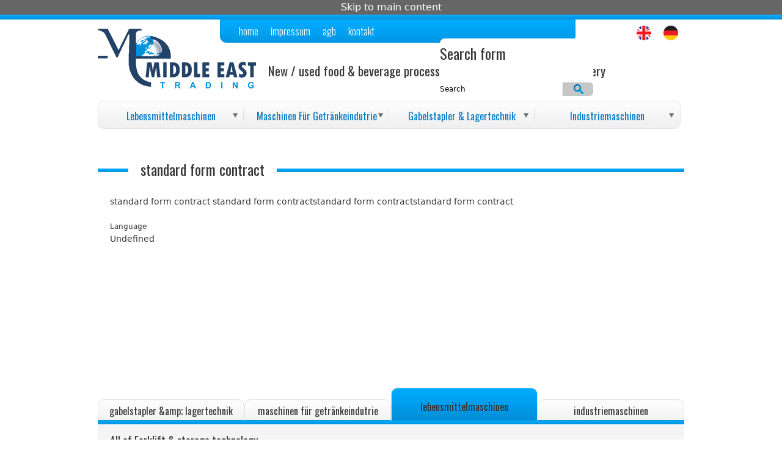

--- FILE ---
content_type: text/html; charset=utf-8
request_url: http://middleeast-trading.com/de/standard-form-contract
body_size: 4966
content:
<!DOCTYPE html PUBLIC "-//W3C//DTD XHTML+RDFa 1.0//EN"
  "http://www.w3.org/MarkUp/DTD/xhtml-rdfa-1.dtd">
<html xmlns="http://www.w3.org/1999/xhtml" xml:lang="de" version="XHTML+RDFa 1.0" dir="ltr"
  xmlns:content="http://purl.org/rss/1.0/modules/content/"
  xmlns:dc="http://purl.org/dc/terms/"
  xmlns:foaf="http://xmlns.com/foaf/0.1/"
  xmlns:og="http://ogp.me/ns#"
  xmlns:rdfs="http://www.w3.org/2000/01/rdf-schema#"
  xmlns:sioc="http://rdfs.org/sioc/ns#"
  xmlns:sioct="http://rdfs.org/sioc/types#"
  xmlns:skos="http://www.w3.org/2004/02/skos/core#"
  xmlns:xsd="http://www.w3.org/2001/XMLSchema#">

<head profile="http://www.w3.org/1999/xhtml/vocab">
  <meta charset="utf-8" />
<meta about="/de/standard-form-contract" property="sioc:num_replies" content="0" datatype="xsd:integer" />
<link rel="shortcut icon" href="http://middleeast-trading.com/sites/default/files/favicon.ico" type="image/vnd.microsoft.icon" />
<meta content="standard form contract" about="/de/standard-form-contract" property="dc:title" />
<link rel="shortlink" href="/de/node/19" />
<meta name="Generator" content="Drupal 7 (http://drupal.org)" />
<link rel="canonical" href="/de/standard-form-contract" />
  <link href='http://fonts.googleapis.com/css?family=Oswald:400,300&subset=latin,latin-ext' rel='stylesheet' type='text/css'>
  <title>standard form contract | middleeasttrading</title>
  <style>@import url("http://middleeast-trading.com/modules/system/system.base.css?miqbcb");
@import url("http://middleeast-trading.com/modules/system/system.messages.css?miqbcb");
@import url("http://middleeast-trading.com/modules/system/system.theme.css?miqbcb");</style>
<style>@import url("http://middleeast-trading.com/modules/comment/comment.css?miqbcb");
@import url("http://middleeast-trading.com/sites/all/modules/date/date_api/date.css?miqbcb");
@import url("http://middleeast-trading.com/modules/field/theme/field.css?miqbcb");
@import url("http://middleeast-trading.com/modules/node/node.css?miqbcb");
@import url("http://middleeast-trading.com/modules/search/search.css?miqbcb");
@import url("http://middleeast-trading.com/modules/user/user.css?miqbcb");
@import url("http://middleeast-trading.com/sites/all/modules/views/css/views.css?miqbcb");</style>
<style>@import url("http://middleeast-trading.com/sites/all/modules/ckeditor/ckeditor.css?miqbcb");
@import url("http://middleeast-trading.com/sites/all/libraries/colorbox/example1/colorbox.css?miqbcb");
@import url("http://middleeast-trading.com/sites/all/modules/ctools/css/ctools.css?miqbcb");
@import url("http://middleeast-trading.com/sites/all/modules/nice_menus/nice_menus.css?miqbcb");
@import url("http://middleeast-trading.com/sites/all/modules/nice_menus/nice_menus_default.css?miqbcb");
@import url("http://middleeast-trading.com/sites/all/modules/views_slideshow/views_slideshow.css?miqbcb");
@import url("http://middleeast-trading.com/modules/locale/locale.css?miqbcb");
@import url("http://middleeast-trading.com/sites/all/modules/quicktabs/css/quicktabs.css?miqbcb");</style>
<style>@import url("http://middleeast-trading.com/sites/all/themes/middleeasttrading/css/normalize.css?miqbcb");
@import url("http://middleeast-trading.com/sites/all/themes/middleeasttrading/css/wireframes.css?miqbcb");
@import url("http://middleeast-trading.com/sites/all/themes/middleeasttrading/css/layouts/responsive-sidebars.css?miqbcb");
@import url("http://middleeast-trading.com/sites/all/themes/middleeasttrading/css/tabs.css?miqbcb");
@import url("http://middleeast-trading.com/sites/all/themes/middleeasttrading/css/pages.css?miqbcb");
@import url("http://middleeast-trading.com/sites/all/themes/middleeasttrading/css/blocks.css?miqbcb");
@import url("http://middleeast-trading.com/sites/all/themes/middleeasttrading/css/navigation.css?miqbcb");
@import url("http://middleeast-trading.com/sites/all/themes/middleeasttrading/css/views-styles.css?miqbcb");
@import url("http://middleeast-trading.com/sites/all/themes/middleeasttrading/css/nodes.css?miqbcb");
@import url("http://middleeast-trading.com/sites/all/themes/middleeasttrading/css/comments.css?miqbcb");
@import url("http://middleeast-trading.com/sites/all/themes/middleeasttrading/css/forms.css?miqbcb");
@import url("http://middleeast-trading.com/sites/all/themes/middleeasttrading/css/fields.css?miqbcb");
@import url("http://middleeast-trading.com/sites/all/themes/middleeasttrading/css/print.css?miqbcb");</style>
  <script src="http://middleeast-trading.com/misc/jquery.js?v=1.4.4"></script>
<script src="http://middleeast-trading.com/misc/jquery.once.js?v=1.2"></script>
<script src="http://middleeast-trading.com/misc/drupal.js?miqbcb"></script>
<script src="http://middleeast-trading.com/misc/progress.js?miqbcb"></script>
<script src="http://middleeast-trading.com/sites/all/libraries/colorbox/jquery.colorbox-min.js?miqbcb"></script>
<script src="http://middleeast-trading.com/sites/all/modules/colorbox/js/colorbox.js?miqbcb"></script>
<script src="http://middleeast-trading.com/sites/all/modules/colorbox/js/colorbox_load.js?miqbcb"></script>
<script src="http://middleeast-trading.com/sites/all/modules/colorbox/js/colorbox_inline.js?miqbcb"></script>
<script src="http://middleeast-trading.com/sites/all/modules/views_slideshow/js/views_slideshow.js?miqbcb"></script>
<script src="http://middleeast-trading.com/sites/all/modules/quicktabs/js/quicktabs.js?miqbcb"></script>
<script src="http://middleeast-trading.com/sites/all/themes/middleeasttrading/js/script.js?miqbcb"></script>
<script>jQuery.extend(Drupal.settings, {"basePath":"\u002F", "pathPrefix":"de\u002F", "ajaxPageState":{"theme":"middleeasttrading", "theme_token":"chhQ-b5StcoTEP-44WPlbFYnalsw3CDUtRqg4TIjM3M", "js":{"misc\u002Fjquery.js":1, "misc\u002Fjquery.once.js":1, "misc\u002Fdrupal.js":1, "misc\u002Fprogress.js":1, "sites\u002Fall\u002Flibraries\u002Fcolorbox\u002Fjquery.colorbox-min.js":1, "sites\u002Fall\u002Fmodules\u002Fcolorbox\u002Fjs\u002Fcolorbox.js":1, "sites\u002Fall\u002Fmodules\u002Fcolorbox\u002Fjs\u002Fcolorbox_load.js":1, "sites\u002Fall\u002Fmodules\u002Fcolorbox\u002Fjs\u002Fcolorbox_inline.js":1, "sites\u002Fall\u002Fmodules\u002Fviews_slideshow\u002Fjs\u002Fviews_slideshow.js":1, "sites\u002Fall\u002Fmodules\u002Fquicktabs\u002Fjs\u002Fquicktabs.js":1, "sites\u002Fall\u002Fthemes\u002Fmiddleeasttrading\u002Fjs\u002Fscript.js":1}, "css":{"modules\u002Fsystem\u002Fsystem.base.css":1, "modules\u002Fsystem\u002Fsystem.menus.css":1, "modules\u002Fsystem\u002Fsystem.messages.css":1, "modules\u002Fsystem\u002Fsystem.theme.css":1, "modules\u002Fcomment\u002Fcomment.css":1, "sites\u002Fall\u002Fmodules\u002Fdate\u002Fdate_api\u002Fdate.css":1, "modules\u002Ffield\u002Ftheme\u002Ffield.css":1, "modules\u002Fnode\u002Fnode.css":1, "modules\u002Fsearch\u002Fsearch.css":1, "modules\u002Fuser\u002Fuser.css":1, "sites\u002Fall\u002Fmodules\u002Fviews\u002Fcss\u002Fviews.css":1, "sites\u002Fall\u002Fmodules\u002Fckeditor\u002Fckeditor.css":1, "sites\u002Fall\u002Flibraries\u002Fcolorbox\u002Fexample1\u002Fcolorbox.css":1, "sites\u002Fall\u002Fmodules\u002Fctools\u002Fcss\u002Fctools.css":1, "sites\u002Fall\u002Fmodules\u002Fnice_menus\u002Fnice_menus.css":1, "sites\u002Fall\u002Fmodules\u002Fnice_menus\u002Fnice_menus_default.css":1, "sites\u002Fall\u002Fmodules\u002Fviews_slideshow\u002Fviews_slideshow.css":1, "modules\u002Flocale\u002Flocale.css":1, "sites\u002Fall\u002Fmodules\u002Fquicktabs\u002Fcss\u002Fquicktabs.css":1, "sites\u002Fall\u002Fthemes\u002Fmiddleeasttrading\u002Fsystem.menus.css":1, "sites\u002Fall\u002Fthemes\u002Fmiddleeasttrading\u002Fcss\u002Fnormalize.css":1, "sites\u002Fall\u002Fthemes\u002Fmiddleeasttrading\u002Fcss\u002Fwireframes.css":1, "sites\u002Fall\u002Fthemes\u002Fmiddleeasttrading\u002Fcss\u002Flayouts\u002Fresponsive-sidebars.css":1, "sites\u002Fall\u002Fthemes\u002Fmiddleeasttrading\u002Fcss\u002Fpage-backgrounds.css":1, "sites\u002Fall\u002Fthemes\u002Fmiddleeasttrading\u002Fcss\u002Ftabs.css":1, "sites\u002Fall\u002Fthemes\u002Fmiddleeasttrading\u002Fcss\u002Fpages.css":1, "sites\u002Fall\u002Fthemes\u002Fmiddleeasttrading\u002Fcss\u002Fblocks.css":1, "sites\u002Fall\u002Fthemes\u002Fmiddleeasttrading\u002Fcss\u002Fnavigation.css":1, "sites\u002Fall\u002Fthemes\u002Fmiddleeasttrading\u002Fcss\u002Fviews-styles.css":1, "sites\u002Fall\u002Fthemes\u002Fmiddleeasttrading\u002Fcss\u002Fnodes.css":1, "sites\u002Fall\u002Fthemes\u002Fmiddleeasttrading\u002Fcss\u002Fcomments.css":1, "sites\u002Fall\u002Fthemes\u002Fmiddleeasttrading\u002Fcss\u002Fforms.css":1, "sites\u002Fall\u002Fthemes\u002Fmiddleeasttrading\u002Fcss\u002Ffields.css":1, "sites\u002Fall\u002Fthemes\u002Fmiddleeasttrading\u002Fcss\u002Fprint.css":1}}, "colorbox":{"opacity":"0.85", "current":"{current} of {total}", "previous":"« Prev", "next":"Next »", "close":"Close", "maxWidth":"98%", "maxHeight":"98%", "fixed":true}, "quicktabs":{"qt_footer_tabs":{"name":"footer_tabs", "tabs":[ {"bid":"block_delta_4", "hide_title":1}, {"bid":"block_delta_4", "hide_title":1}, {"bid":"menu_delta_menu-forklift-storage-technology", "hide_title":1}, {"bid":"block_delta_4", "hide_title":1} ], "colorbox":{"opacity":"0.85", "current":"{current} of {total}", "previous":"« Prev", "next":"Next »", "close":"Close", "maxWidth":"98%", "maxHeight":"98%", "fixed":true}}}});</script>
</head>
<body class="html not-front not-logged-in no-sidebars page-node page-node- page-node-19 node-type-page i18n-de section-standard-form-contract" >
  <div id="skip-link">
    <a href="#main-content" class="element-invisible element-focusable">Skip to main content</a>
  </div>
    <div class="blue_line"></div>

<div id="page">
	
	






  <header id="header" role="banner">

   
      <a href="/de" title="Home" rel="home" id="logo"><img src="/sites/all/themes/middleeasttrading/images/logo.png" alt="Home" /></a>
        
          <hgroup id="name-and-slogan">
                  <h1 id="site-name">
            <a href="/de" title="Home" rel="home"><span>middleeasttrading</span></a>
          </h1>
        
                  <h2 id="site-slogan">New / used food &amp; beverage processing, forklifts &amp; industrial machinery</h2>
              </hgroup><!-- /#name-and-slogan -->
    
          
      
      
<!--************************************************************************************************************************************************-->
                <!--<div class="site_nav_menu site_nav_menu_heder">-->
                            <!--</div>-->
    
 <!--************************************************************************************************************************************************-->   

      <div class="region region-header">
    <div id="block-search-form" class="block block-search first odd" role="search">

      
  <form action="/de/standard-form-contract" method="post" id="search-block-form" accept-charset="UTF-8"><div><div class="container-inline">
      <h2 class="element-invisible">Search form</h2>
    <div class="form-item form-type-textfield form-item-search-block-form">
  <label class="element-invisible" for="edit-search-block-form--2">Search </label>
 <input title="Enter the terms you wish to search for." type="text" id="edit-search-block-form--2" name="search_block_form" value="" size="15" maxlength="128" class="form-text" />
</div>
<div class="form-actions form-wrapper" id="edit-actions"><input type="submit" id="edit-submit" name="op" value="Search" class="form-submit" /></div><input type="hidden" name="form_build_id" value="form-k2uNhZVX7pb7B81wN0NAdqXHMsrhsiY-n_v9Wz7QFPM" />
<input type="hidden" name="form_id" value="search_block_form" />
</div>
</div></form>
</div><!-- /.block -->
<div id="block-menu-menu-navigation-menu" class="block block-menu even" role="navigation">

      
  <ul class="menu"><li class="first leaf"><a href="/de" title="">home</a></li>
<li class="leaf"><a href="/de/node/18" title="">impressum</a></li>
<li class="leaf active-trail"><a href="/de/standard-form-contract" title="" class="active-trail active">agb</a></li>
<li class="last leaf"><a href="/de/contact" title="">kontakt</a></li>
</ul>
</div><!-- /.block -->
<div id="block-nice-menus-1" class="block block-nice-menus odd">

      
  <ul class="nice-menu nice-menu-down" id="nice-menu-1"><li class="menu-536 menuparent  menu-path-food-processing-machinery  first   odd  "><a href="/de/food-processing-machinery" title="">lebensmittelmaschinen</a><ul><li class="menu-876 menu-path-food-processing-machinery  first   odd  "><a href="/de/food-processing-machinery" title="">Gebrauchte Food Machinery</a></li>
<li class="menu-877 menu-path-new-food-machinery   even   last "><a href="/de/new-food-machinery" title="">New Food Machinery</a></li>
</ul></li>
<li class="menu-534 menu-path-beverage-machinery   even  "><a href="/de/beverage-machinery" title="">maschinen für getränkeindutrie</a></li>
<li class="menu-537 menuparent  menu-path-forklift-storage-technology   odd  "><a href="/de/forklift-storage-technology" title="">gabelstapler &amp; lagertechnik</a><ul><li class="menu-538 menu-path-new-forklifts  first   odd  "><a href="/de/new-forklifts" title="">neue gabelstapler</a></li>
<li class="menu-539 menu-path-forklift-storage-technology   even   last "><a href="/de/forklift-storage-technology" title="">gebrauchte gabelstapler</a></li>
</ul></li>
<li class="menu-535 menu-path-industrial-machinery   even   last "><a href="/de/industrial-machinery" title="">industriemaschinen</a></li>
</ul>

</div><!-- /.block -->
<div id="block-locale-language" class="block block-locale last even" role="complementary">

      
  <ul class="language-switcher-locale-url"><li class="en first"><a href="/en/standard-form-contract" class="language-link" lang="en" title="standard form contract">English</a></li>
<li class="de last active"><a href="/de/standard-form-contract" class="language-link active" lang="de" title="agb">Deutsch</a></li>
</ul>
</div><!-- /.block -->
  </div><!-- /.region -->

  </header>

  <div id="main">
    <div id="content" class="column" role="main">
                  <a id="main-content"></a>
                    <h1 class="title" id="page-title">standard form contract</h1>
                                          


<article class="node-19 node node-page view-mode-full clearfix" about="/de/standard-form-contract" typeof="foaf:Document">

  
  <div class="field field-name-body field-type-text-with-summary field-label-hidden"><div class="field-items"><div class="field-item even" property="content:encoded"><p>standard form contract standard form contractstandard form contractstandard form contract</p>
</div></div></div><div class="form-item form-type-item">
  <label>Language </label>
 Undefined
</div>

  
  
</article><!-- /.node -->
<!-- block__no_wrapper -->
<!-- region__no_wrapper -->
            
                
    </div><!-- /#content -->

<!-- <div id="navigation">  -->
      <!-- </div>  -->
    <!-- /#navigation -->

    
    
  </div><!-- /#main -->

    <footer id="footer" class="region region-footer">
    <div id="block-quicktabs-footer-tabs" class="block block-quicktabs first last odd">

      
  <div  id="quicktabs-footer_tabs" class="quicktabs-wrapper quicktabs-style-nostyle"><div class="item-list"><ul class="quicktabs-tabs quicktabs-style-nostyle"><li class="first"><a href="/de/standard-form-contract?quicktabs_1=1&amp;qt-footer_tabs=0#qt-footer_tabs" id="quicktabs-tab-footer_tabs-0" class="active">gabelstapler &amp;amp; lagertechnik</a></li>
<li><a href="/de/standard-form-contract?quicktabs_1=1&amp;qt-footer_tabs=1#qt-footer_tabs" id="quicktabs-tab-footer_tabs-1" class="active">maschinen für getränkeindutrie</a></li>
<li class="active"><a href="/de/standard-form-contract?quicktabs_1=1&amp;qt-footer_tabs=2#qt-footer_tabs" id="quicktabs-tab-footer_tabs-2" class="active">lebensmittelmaschinen</a></li>
<li class="last"><a href="/de/standard-form-contract?quicktabs_1=1&amp;qt-footer_tabs=3#qt-footer_tabs" id="quicktabs-tab-footer_tabs-3" class="active">industriemaschinen</a></li>
</ul></div><div id="quicktabs-container-footer_tabs" class="quicktabs_main quicktabs-style-nostyle"><div  id="quicktabs-tabpage-footer_tabs-0" class="quicktabs-tabpage quicktabs-hide"><div id="block-block-4" class="block block-block first odd">

      
  <p>This page is under construction. Soon you will find new and latest products.</p>
<p>Thanks for visiting!</p>

</div><!-- /.block -->
</div><div  id="quicktabs-tabpage-footer_tabs-1" class="quicktabs-tabpage quicktabs-hide"><div id="block-block-4--2" class="block block-block even">

      
  <p>This page is under construction. Soon you will find new and latest products.</p>
<p>Thanks for visiting!</p>

</div><!-- /.block -->
</div><div  id="quicktabs-tabpage-footer_tabs-2" class="quicktabs-tabpage "><div id="block-menu-menu-forklift-storage-technology" class="block block-menu odd" role="navigation">

      
  <ul class="menu"><li class="first last expanded"><a href="/de/forklift-storage-technology" title="">All of Forklift &amp; storage technology</a><ul class="menu"><li class="first leaf"><a href="/de/forklifts-categories/3-wheel-counterbal" title="3 wheel counterbal">3 rad elektrostapler</a></li>
<li class="leaf"><a href="/de/forklifts-categories/4-wheel-counterbal" title="4 wheel counterbal">4 rad elektrostapler</a></li>
<li class="leaf"><a href="/de/forklifts-categories/forklifts-diesel" title="forklifts diesel">gabelstapler diesel</a></li>
<li class="leaf"><a href="/de/forklifts-categories/forklifts-elektro" title="forklifts elektro">gabelstapler elektro</a></li>
<li class="leaf"><a href="/de/forklifts-categories/forklifts-treibgas" title="forklifts treibgas">gabelstapler treibgas</a></li>
<li class="leaf"><a href="/de/forklifts-categories/pallet-stacker" title="pallet stacker">hochhubwagen</a></li>
<li class="leaf"><a href="/de/forklifts-categories/orderpickers" title="orderpickers">kommissionierer</a></li>
<li class="leaf"><a href="/de/forklifts-categories/pedestrian-pallet-stacker" title="pedestrian pallet stacker">niederhubwagen</a></li>
<li class="leaf"><a href="/de/forklifts-categories/schlepper-elektrowagen" title="schlepper elektrowagen">schlepper elektrowagen</a></li>
<li class="leaf"><a href="/de/forklifts-categories/reachtrucks" title="reachtrucks">schubmaststapler</a></li>
<li class="leaf"><a href="/de/forklifts-categories/service" title="service">service</a></li>
<li class="last leaf"><a href="/de/forklifts-categories/sonstige" title="sonstige">sonstige</a></li>
</ul></li>
</ul>
</div><!-- /.block -->
</div><div  id="quicktabs-tabpage-footer_tabs-3" class="quicktabs-tabpage quicktabs-hide"><div id="block-block-4--3" class="block block-block even">

      
  <p>This page is under construction. Soon you will find new and latest products.</p>
<p>Thanks for visiting!</p>

</div><!-- /.block -->
</div></div></div>
</div><!-- /.block -->
  </footer><!-- region__footer -->

</div><!-- /#page -->

  <div id="bottom" class="region region-bottom">
  	<div class="inner_bottom">
    	<div id="block-block-3" class="block block-block first odd">

      
  <p>Copyright © 2011 Middle East Trading.All Rights Reserved.</p>

</div><!-- /.block -->
<div id="block-menu-block-1" class="block block-menu-block last even" role="navigation">

      
  <div class="menu-block-wrapper menu-block-1 menu-name-menu-navigation-menu parent-mlid-0 menu-level-1">
  <ul class="menu"><li class="first leaf menu-mlid-521"><a href="/de" title="">home</a></li>
<li class="leaf menu-mlid-540"><a href="/de/node/18" title="">impressum</a></li>
<li class="leaf active-trail active menu-mlid-541"><a href="/de/standard-form-contract" title="" class="active-trail active-trail active">agb</a></li>
<li class="last leaf menu-mlid-542"><a href="/de/contact" title="">kontakt</a></li>
</ul></div>

</div><!-- /.block -->
    </div>
  </div><!-- region__footer -->
  </body>
</html>


--- FILE ---
content_type: text/css
request_url: http://middleeast-trading.com/sites/all/themes/middleeasttrading/css/normalize.css?miqbcb
body_size: 16640
content:
/* normalize.css 2012-03-11T12:53 UTC - http://github.com/necolas/normalize.css */
/* =============================================================================
 Normalize.css is intended to be used as an alternative to CSS resets.
 It is suggested that you read through the normalize.css file and customise it
 to meet the design requirements of a project rather including it as a "black
 box". @see http://nicolasgallagher.com/about-normalize-css/
 Also: @see http://meiert.com/en/blog/20080419/reset-style-sheets-are-bad/
 @see http://snook.ca/archives/html_and_css/no_css_reset/
 ========================================================================== */
/* =============================================================================
 HTML5 display definitions
 ========================================================================== */
/*
 * Corrects block display not defined in IE6/7/8/9 & FF3
 */
article, aside, details, figcaption, figure, footer, header, hgroup, menu, nav, section, summary {
	display: block;}
/*
 * Corrects inline-block display not defined in IE6/7/8/9 & FF3
 */
audio, canvas, video {
	display: inline-block;	*display: inline;	*zoom: 1;}
/*
 * Prevents modern browsers from displaying 'audio' without controls
 * Remove excess height in iOS5 devices
 */
audio:not([controls]) {
	display: none;	height: 0;}
/*
 * Addresses styling for 'hidden' attribute not present in IE7/8/9, FF3, S4
 * Known issue: no IE6 support
 */
[hidden] {
	display: none;}
/* =============================================================================
 Base
 ========================================================================== */
/* Instead of relying on the fonts that are available on a user's computer, you
 can use web fonts which, like images, are resources downloaded to the user's
 browser. Because of the bandwidth and rendering resources required, web fonts
 should be used with care.
 Numerous resources for web fonts can be found on Google. Here are a few
 websites where you can find Open Source fonts to download:
 - http://www.fontsquirrel.com/fontface
 - http://www.theleagueofmoveabletype.com
 In order to use these fonts, you will need to convert them into formats
 suitable for web fonts. We recommend the free-to-use Font Squirrel's
 Font-Face Generator:
 http://www.fontsquirrel.com/fontface/generator
 The following is an example @font-face declaration. This font can then be
 used in any ruleset using a property like this:  font-family: Example, serif;
 Since we're using Sass, you'll need to declare your font faces here, then you
 can add them to the font variables in the _base.scss partial.
 */
/*
 @font-face {
 font-family: 'Example';
 src: url('../fonts/example.eot');
 src: url('../fonts/example.eot?iefix') format('eot'),
 url('../fonts/example.woff') format('woff'),
 url('../fonts/example.ttf') format('truetype'),
 url('../fonts/example.svg#webfontOkOndcij') format('svg');
 font-weight: normal;
 font-style: normal;
 }
 */
/*
 * 1. Corrects text resizing oddly in IE6/7 when body font-size is set using em units
 *    http://clagnut.com/blog/348/#c790
 * 2. Prevents iOS text size adjust after orientation change, without disabling user zoom
 *    www.456bereastreet.com/archive/201012/controlling_text_size_in_safari_for_ios_without_disabling_user_zoom/
 */
html {
	/*
	 * To use a 14px font size on the page, delete the 16px and 12px declarations.
	 * To use a 12px font size on the page, delete the 16px and 14px declarations.
	 */
	/* Use a 12px base font size */
	font-size: 75%; /* 16px x 75% = 12px */	/* Use a 14px base font size */
	font-size: 87.5%; /* 16px x .875 = 14px */	/* Use a 16px base font size */
	font-size: 100%; /* 1 */	-webkit-text-size-adjust: 100%; /* 2 */	-ms-text-size-adjust: 100%; /* 2 */	/* Establish a vertical rhythm. */
}
/*
 * Instead of relying on the fonts that are available on a user's computer, you
 * can use web fonts which, like images, are resources downloaded to the user's
 * browser. Because of the bandwidth and rendering resources required, web fonts
 * should be used with care.
 *
 * Numerous resources for web fonts can be found on Google. Here are a few
 * websites where you can find Open Source fonts to download:
 * - http://www.fontsquirrel.com/fontface
 * - http://www.theleagueofmoveabletype.com
 *
 * In order to use these fonts, you will need to convert them into formats
 * suitable for web fonts. We recommend the free-to-use Font Squirrel's
 * Font-Face Generator:
 *   http://www.fontsquirrel.com/fontface/generator
 *
 * The following is an example @font-face declaration. This font can then be
 * used in any ruleset using a property like this:  font-family: Example, serif;
 @font-face {
 font-family: 'Example';
 src: url('../fonts/example.eot');
 src: url('../fonts/example.eot?iefix') format('eot'),
 url('../fonts/example.woff') format('woff'),
 url('../fonts/example.ttf') format('truetype'),
 url('../fonts/example.svg#webfontOkOndcij') format('svg');
 font-weight: normal;
 font-style: normal;
 }
 */
/*
 * Addresses font-family inconsistency between 'textarea' and other form elements.
 */
html, button, input, select, textarea {
	/* The following font family declarations are based on the Microsoft core web
	 * fonts which are common fonts available on most computer systems. The DejaVu
	 * and Nimbus Sans fonts are commonly available on Linux systems where the MS
	 * fonts are less common. Tahoma and Helvetica are also widely available.
	 *
	 * A user's web browser will look at the comma-separated list and will
	 * attempt to use each font in turn until it finds one that is available
	 * on the user's computer. The final "generic" font (sans-serif, serif or
	 * monospace) hints at what type of font to use if the web browser doesn't
	 * find any of the fonts in the list.
	 font-family: "Times New Roman", Times, Georgia, "DejaVu Serif", serif;
	 font-family: Times, "Times New Roman", Georgia, "DejaVu Serif", serif;
	 font-family: Georgia, "Times New Roman", "DejaVu Serif", serif;
	 font-family: Verdana, Tahoma, "DejaVu Sans", sans-serif;
	 font-family: Tahoma, Verdana, "DejaVu Sans", sans-serif;
	 font-family: Helvetica, Arial, "Nimbus Sans L", sans-serif;
	 font-family: Arial, Helvetica, "Nimbus Sans L", sans-serif;
	 font-family: "Courier New", "DejaVu Sans Mono", monospace;
	 */
	font-family: Verdana, Tahoma, "DejaVu Sans", sans-serif;}
/*
 * Addresses margins handled incorrectly in IE6/7
 */
body {
	margin: 0;}
/* =============================================================================
 Links
 ========================================================================== */
/*
 * The order of link states are based on Eric Meyer's article:
 * http://meyerweb.com/eric/thoughts/2007/06/11/who-ordered-the-link-states
 */
a:link {
	text-decoration: none;}
a:visited {
}
a:hover, a:focus {
}
a:active {
}
/*
 * Addresses outline displayed oddly in Chrome
 */
a:focus {
	outline: thin dotted;}
/*
 * Improves readability when focused and also mouse hovered in all browsers
 * people.opera.com/patrickl/experiments/keyboard/test
 */
a:hover, a:active {
	outline: 0;}
/* =============================================================================
 Typography
 To achieve a pleasant vertical rhythm, we use Compass' Vertical Rhythm mixins
 so that the line height of our base font becomes the basic unit of vertical
 measurement. We use multiples of that unit to set the top and bottom margins
 for our block level elements and to set the line heights of any fonts.
 For more information, see http://24ways.org/2006/compose-to-a-vertical-rhythm
 ========================================================================== */
/*
 * Addresses font sizes and margins set differently in IE6/7
 * Addresses font sizes within 'section' and 'article' in FF4+, Chrome, S5
 */
h1 {
	font-size: 2em;	/* Sets the line height to 2 units of vertical rhythm */
	line-height: 1.5em; /* 3rem / 2em = 1.5em */	/* Sets 1 unit of vertical rhythm on the top and bottom margins. */
	margin-top: 0.75em; /* 1.5rem / 2em = .75em */	margin-bottom: 0.75em;}
h2 {
	font-size: 1.5em;	line-height: 2em; /* 3rem / 1.5em = 2em */	margin-top: 1em; /* 1.5rem / 1.5em = 1em */	margin-bottom: 1em;	font-family: 'Oswald', sans-serif;	color: #363636;	font-weight: 400;}
h3 {
	font-size: 1.17em;	line-height: 1.282em; /* 1.5rem / 1.17em = 1.282em */	margin-top: 1.282em;	margin-bottom: 1.282em;}
h4 {
	font-size: 1em;	line-height: 1.5em; /* 1.5rem / 1em = 1.5em */	margin-top: 1.5em;	margin-bottom: 1.5em;}
h5 {
	font-size: 0.83em;	line-height: 1.807em; /* 1.5rem / 0.83em = 1.807em */	margin-top: 1.807em;	margin-bottom: 1.807em;}
h6 {
	font-size: 0.75em;	line-height: 2em; /* 1.5rem / .75em = 2em */	margin-top: 2em;	margin-bottom: 2em;}
/* Thematic break */
hr {
	height: 1px;	border: 1px solid #666;	padding-bottom: -1px;	margin: 1.5em 0;}
/*
 * Addresses styling not present in IE7/8/9, S5, Chrome
 */
abbr[title] {
	border-bottom: 1px dotted;	cursor: help;	white-space: nowrap;}
/*
 * Addresses style set to 'bolder' in FF3+, S4/5, Chrome
 */
b, strong {
	font-weight: bold;}
blockquote {
	/* Sets 1 unit of vertical rhythm on the top and bottom margin. */
	margin: 1.5em 30px;}
/*
 * Addresses styling not present in S5, Chrome
 */
dfn {
	font-style: italic;}
/*
 * Addresses styling not present in IE6/7/8/9
 */
mark {
	background: #ff0;	color: #000;}
/*
 * Addresses margins set differently in IE6/7
 */
p, pre {
	/* Sets 1 unit of vertical rhythm on the top and bottom margin. */
	margin: 1.5em 0;}
/*
 * Corrects font family set oddly in IE6, S4/5, Chrome
 * en.wikipedia.org/wiki/User:Davidgothberg/Test59
 */
pre, code, kbd, samp, tt, var {
	font-family: "Courier New", "DejaVu Sans Mono", monospace, sans-serif;	_font-family: 'courier new', monospace;	font-size: 1em;	line-height: 1.5em;}
/*
 * Improves readability of pre-formatted text in all browsers
 */
pre {
	white-space: pre;	white-space: pre-wrap;	word-wrap: break-word;}
/*
 * 1. Addresses CSS quotes not supported in IE6/7
 * 2. Addresses quote property not supported in S4
 */
/* 1 */
q {
	quotes: none;}
/* 2 */
q:before, q:after {
	content: '';	content: none;}
/* @todo Determine how big element affects vertical rhythm. */
small {
	font-size: 75%;}
/*
 * Prevents sub and sup affecting line-height in all browsers
 * gist.github.com/413930
 */
sub, sup {
	font-size: 75%;	line-height: 0;	position: relative;	vertical-align: baseline;}
sup {
	top: -0.5em;}
sub {
	bottom: -0.25em;}
/* =============================================================================
 Lists
 ========================================================================== */
/*
 * Addresses margins set differently in IE6/7
 */
dl, menu, ol, ul, .item-list ul/* Drupal override */ {
	/* Sets 1 unit of vertical rhythm on the top and bottom margin. */
	margin: 0;}
.item-list ul li {/* Drupal override */
	margin: 0;}
dd {
	margin: 0 0 0 30px; /* LTR */}
ul ul, ul ol, ol ul, ol ol, .item-list ul ul, .item-list ul ol, .item-list ol ul, .item-list ol ol {
	margin: 0; /* Turn off margins on nested lists. */}
/*
 * Addresses paddings set differently in IE6/7
 */
menu, ol, ul, .item-list ul/* Drupal override */ {
	padding: 0; /* LTR */}
/*
 * Corrects list images handled incorrectly in IE7
 */
nav ul, nav ol {
	list-style: none;	list-style-image: none;}
/* =============================================================================
 Embedded content
 ========================================================================== */
/*
 * 1. Removes border when inside 'a' element in IE6/7/8/9, FF3
 * 2. Improves image quality when scaled in IE7
 *    code.flickr.com/blog/2008/11/12/on-ui-quality-the-little-things-client-side-image-resizing/
 */
img {
	border: 0; /* 1 */	-ms-interpolation-mode: bicubic; /* 2 */	/* vertical-align: bottom; */ /* Suppress the space beneath the baseline */
	/* Responsive images */
	/* @todo Add responsive embedded video. */
	max-width: 100%;	height: auto;}
/*
 * Corrects overflow displayed oddly in IE9
 */
svg:not(:root) {
	overflow: hidden;}
/* =============================================================================
 Figures
 ========================================================================== */
/*
 * Addresses margin not present in IE6/7/8/9, S5, O11
 */
figure {
	margin: 0;}
/* =============================================================================
 Forms
 ========================================================================== */
/*
 * Corrects margin displayed oddly in IE6/7
 */
form {
	margin: 0;}
/*
 * Define consistent border, margin, and padding
 */
fieldset {
	border: 1px solid #c0c0c0;	margin: 0 2px;	padding: 0.5em 0.625em 1em;}
/*
 * 1. Corrects color not being inherited in IE6/7/8/9
 * 2. Corrects text not wrapping in FF3
 * 3. Corrects alignment displayed oddly in IE6/7
 */
legend {
	border: 0; /* 1 */	padding: 0;	white-space: normal; /* 2 */	*margin-left: -7px; /* 3 */ /* LTR */}
/*
 * 1. Corrects font size not being inherited in all browsers
 * 2. Addresses margins set differently in IE6/7, FF3+, S5, Chrome
 * 3. Improves appearance and consistency in all browsers
 */
button, input, select, textarea {
	font-size: 100%; /* 1 */	margin: 0; /* 2 */	vertical-align: baseline; /* 3 */	*vertical-align: middle; /* 3 */	border: none;}
/*
 * Addresses FF3/4 setting line-height on 'input' using !important in the UA stylesheet
 */
button, input {
	line-height: normal; /* 1 */}
/*
 * 1. Improves usability and consistency of cursor style between image-type 'input' and others
 * 2. Corrects inability to style clickable 'input' types in iOS
 * 3. Removes inner spacing in IE7 without affecting normal text inputs
 *    Known issue: inner spacing remains in IE6
 */
button, input[type="button"], input[type="reset"], input[type="submit"] {
	cursor: pointer; /* 1 */	-webkit-appearance: button; /* 2 */	*overflow: visible; /* 3 */}
/*
 * Re-set default cursor for disabled elements
 */
button[disabled], input[disabled] {
	cursor: default;}
/*
 * 1. Addresses box sizing set to content-box in IE8/9
 * 2. Removes excess padding in IE8/9
 * 3. Removes excess padding in IE7
 Known issue: excess padding remains in IE6
 */
input[type="checkbox"], input[type="radio"] {
	-webkit-box-sizing: border-box;	-moz-box-sizing: border-box;	box-sizing: border-box; /* 1 */	padding: 0; /* 2 */	*height: 13px; /* 3 */	*width: 13px; /* 3 */}
/*
 * 1. Addresses appearance set to searchfield in S5, Chrome
 * 2. Addresses box-sizing set to border-box in S5, Chrome (include -moz to future-proof)
 */
input[type="search"] {
	-webkit-appearance: textfield; /* 1 */	-webkit-box-sizing: content-box; /* 2 */	-moz-box-sizing: content-box;	box-sizing: content-box;}
/*
 * Removes inner padding and search cancel button in S5, Chrome on OS X
 */
input[type="search"]::-webkit-search-decoration, input[type="search"]::-webkit-search-cancel-button {
	-webkit-appearance: none;}
/*
 * Removes inner padding and border in FF3+
 * www.sitepen.com/blog/2008/05/14/the-devils-in-the-details-fixing-dojos-toolbar-buttons/
 */
button::-moz-focus-inner, input::-moz-focus-inner {
	border: 0;	padding: 0;}
/*
 * 1. Removes default vertical scrollbar in IE6/7/8/9
 * 2. Improves readability and alignment in all browsers
 */
textarea {
	overflow: auto; /* 1 */	vertical-align: top; /* 2 */}
/* =============================================================================
 Tables
 ========================================================================== */
/*
 * Remove most spacing between table cells
 */
table {
	border-collapse: collapse;	border-spacing: 0;	/* width: 100%; */ /* Prevent cramped-looking tables */
	/* Add vertical rhythm margins. */
	margin-top: 1.5em;	margin-bottom: 1.5em;}
/*
 * Drupal provides table styling which is only useful for its admin section
 * forms, so we override this default CSS. (We set it back in forms.css.)
 */
th {
	text-align: left; /* LTR */	padding: 0;	border-bottom: none;}
tbody {
	border-top: none;}img:focus{outline:none !important;}div:focus{outline:none !important;}
#block-nice-menus-1 a{text-transform:capitalize;}

--- FILE ---
content_type: text/css
request_url: http://middleeast-trading.com/sites/all/themes/middleeasttrading/css/layouts/responsive-sidebars.css?miqbcb
body_size: 8412
content:
/** * @file * Positioning for responsive layout . * * Define CSS classes to create a table-free, 3-column, 2-column, or single * column layout depending on whether blocks are enabled in the left or right * columns. * * This layout uses the Zen Grids plugin for Compass: http://zengrids.com *//* * Center the page. */a:active, a:focus, a:hover {	outline: none;}a:focus {	-moz-outline-style: none;}a {	outline: none;}p{	color: #363636;font-size: 14px;line-height: 20px;}.blue_line {	height: 8px;	background-image: url("../../images/blue_libe-bg.png");	background-repeat: repeat-x;}#header {	padding: 15px 0 0 0;	position: relative;}#site-slogan {	padding: 48px 0 0 20px;}#page {	/* For screen sizes larger than 1200px, prevent excessively long lines of text	 by setting a max-width. */	margin-left: auto;	margin-right: auto;	max-width: 960px;}/*.site_nav_menu{ position: absolute; top: 0px; right: 0; padding-bottom: 8px; background-image:url("../../images/blue_libe-bg.png") ; background-repeat: repeat-x; background-position: bottom; } .site_nav_menu ul{ } .site_nav_menu ul li{ list-style: none; float: left; } .site_nav_menu ul li a{ font-size: 16px; padding: 0px 10px; font-family: 'Oswald',sans-serif; font-weight: 300; color: #363636; } .site_nav_menu ul li.active a{ background-color: #73c4ec; } .site_nav_menu ul li a:hover{ background-color: #aad6eb; }*//**----------#block-menu-menu-navigation-menu----------------------------------------------------------------------------------------**/#block-menu-menu-navigation-menu {	/*position: absolute;	top: 0px;	right: 0;	padding-bottom: 8px;	background-image: url("../../images/blue_libe-bg.png");	background-repeat: repeat-x;	background-position: bottom;*/	position: absolute;	top: 0px;	left:200px;		border-radius: 0px 0px 10px 10px ;	-moz-border-radius: 0px 0px 10px 10px ;	-webkit-border-radius: 0px 0px 10px 10px ;	border: 1px solid #1299dd;	background-image: url("../../images/quicktabs_activ.gif");	/*background-image: url("../../images/navigation-menu-bg.gif");*/		/*width: 238px;*/	padding: 6px 0 0 0;	height: 30px;	display: block;	text-align: center;	font-family: 'Oswald', sans-serif;	color: #363636;	font-weight: 400;	font-size: 16px;}#block-menu-menu-navigation-menu ul {padding: 0  20px;width: 540px;}#block-menu-menu-navigation-menu ul li {	list-style: none;	float: left;}#block-menu-menu-navigation-menu ul li a {	font-size: 16px;	padding: 0px 10px;	font-family: 'Oswald', sans-serif;	font-weight: 300;		color: #ffffff;}#block-menu-menu-navigation-menu ul li.active a {	color: #363636;}#block-menu-menu-navigation-menu ul li a:hover {	color: #363636;}/**--------------------------------------------------------------------------------------------------**/.separator {	padding: 0 3px;}#block-menu-block-2 {	padding-top: 20px;}/* * Apply the shared properties of grid items in a single, efficient ruleset. */#header, #content, #navigation, .region-sidebar-first, .region-sidebar-second, #footer {	-moz-box-sizing: border-box;	-webkit-box-sizing: border-box;	-ms-box-sizing: border-box;	box-sizing: border-box;	word-wrap: break-word;	_display: inline;	_overflow: hidden;	_overflow-y: visible;}/* * Containers for grid items and flow items. */#header, #main, #footer {	*position: relative;	*zoom: 1;}#header:before, #header:after, #main:before, #main:after, #footer:before, #footer:after {	content: "";	display: table;}#header:after, #main:after, #footer:after {	clear: both;}/* * Navigation bar */@media all and (min-width: 480px) {	#main {		padding-top: 0.1em; /* Move all the children of #main down to make room. */		position: relative;	}	#navigation {		/*position: absolute;*/		top: 0; /* Move the navbar up inside #main's padding. */		height: 3em;		width: 100%;	}}/* * Use 3 grid columns for smaller screens. */@media all and (min-width: 480px) and (max-width: 959px) {	/*	 * The layout when there is only one sidebar, the left one.	 */	.sidebar-first #content {/* Span 2 columns, starting in 2nd column from left. */		float: left;		width: 66.667%;		margin-left: 33.333%;		margin-right: -100%;	}	.sidebar-first .region-sidebar-first {/* Span 1 column, starting in 1st column from left. */		float: left;		width: 33.333%;		margin-left: 0%;		margin-right: -33.333%;	}	/*	 * The layout when there is only one sidebar, the right one.	 */	.sidebar-second #content {/* Span 2 columns, starting in 1st column from left. */		float: left;		width: 66.667%;		margin-left: 0%;		margin-right: -66.667%;	}	.sidebar-second .region-sidebar-second {/* Span 1 column, starting in 3rd column from left. */		float: left;		width: 33.333%;		margin-left: 66.667%;		margin-right: -100%;	}	/*	 * The layout when there are two sidebars.	 */	.two-sidebars #content {/* Span 2 columns, starting in 2nd column from left. */		float: left;		width: 66.667%;		margin-left: 33.333%;		margin-right: -100%;	}	.two-sidebars .region-sidebar-first {/* Span 1 column, starting in 1st column from left. */		float: left;		width: 33.333%;		margin-left: 0%;		margin-right: -33.333%;	}	.two-sidebars .region-sidebar-second {/* Start a new row and span all 3 columns. */		float: left;		width: 100%;		margin-left: 0%;		margin-right: -100%;		*position: relative;		*zoom: 1;		padding-left: 0;		padding-right: 0;		clear: left;	}	.two-sidebars .region-sidebar-second:before, .two-sidebars .region-sidebar-second:after {		content: "";		display: table;	}	.two-sidebars .region-sidebar-second:after {		clear: both;	}	.two-sidebars .region-sidebar-second .block {		padding-left: 10px;		padding-right: 10px;		-moz-box-sizing: border-box;		-webkit-box-sizing: border-box;		-ms-box-sizing: border-box;		box-sizing: border-box;		word-wrap: break-word;		_display: inline;		_overflow: hidden;		_overflow-y: visible;	}	.two-sidebars .region-sidebar-second .block:nth-child(3n+1) {/* Span 1 column, starting in the 1st column from left. */		float: left;		width: 33.333%;		margin-left: 0%;		margin-right: -33.333%;		clear: left;	}	.two-sidebars .region-sidebar-second .block:nth-child(3n+2) {/* Span 1 column, starting in the 2nd column from left. */		float: left;		width: 33.333%;		margin-left: 33.333%;		margin-right: -66.667%;	}	.two-sidebars .region-sidebar-second .block:nth-child(3n) {/* Span 1 column, starting in the 3rd column from left. */		float: left;		width: 33.333%;		margin-left: 66.667%;		margin-right: -100%;	}}/* * Use 5 grid columns for larger screens. */@media all and (min-width: 960px) {	/*	 * The layout when there is only one sidebar, the left one.	 */	.sidebar-first #content {/* Span 4 columns, starting in 2nd column from left. */		float: left;		width: 78%;		margin-left: 22%;		margin-right: -100%;	}	.sidebar-first .region-sidebar-first {/* Span 1 column, starting in 1st column from left. */		float: left;		width: 20%;		margin-left: 0%;		margin-right: -20%;		padding-top: 20px;			/*background-image: url('../../images/block_title_bg.png');				background-repeat: no-repeat;	background-position: 0 43px;*/	}	/*	 * The layout when there is only one sidebar, the right one.	 */	.sidebar-second #content {/* Span 4 columns, starting in 1st column from left. */		float: left;		width: 720px;		/*		 * bilo je pre  width: 80%;		 *		 */		margin-left: 0%;		margin-right: -80%;	}	.front  .sidebars	{	padding-top: 20px;	}	.sidebar-second .region-sidebar-second {/* Span 1 column, starting in 5th column from left. */		float: left;		width: 200px;		margin-left: 760px;		margin-right: -100%;	}	/*	 * The layout when there are two sidebars.	 */	.two-sidebars #content {/* Span 3 columns, starting in 2nd column from left. */		float: left;		width: 60%;		margin-left: 20%;		margin-right: -80%;	}	.two-sidebars .region-sidebar-first {/* Span 1 column, starting in 1st column from left. */		float: left;		width: 20%;		margin-left: 0%;		margin-right: -20%;	}	.two-sidebars .region-sidebar-second {/* Span 1 column, starting in 5th column from left. */		float: left;		width: 20%;		margin-left: 80%;		margin-right: -100%;	}}

--- FILE ---
content_type: text/css
request_url: http://middleeast-trading.com/sites/all/themes/middleeasttrading/css/pages.css?miqbcb
body_size: 10831
content:
/** * @file * Page Styling * * Style the markup found in page.tpl.php. Also includes some styling of * miscellaneous Drupal elements that appear in the $content variable, such as * ul.links, .pager, .more-link, etc. *//* * Body */body {	margin: 0;	padding: 0;	/*background-image:  url('../images/bg.png') ;	background-color: #fafafa;*/}p {	margin: 0.5em 0;}#main #content {	background-image: url(../images/block_title_bg.png);	background-repeat: no-repeat;	background-position: 0 43px;	padding-top: 20px;	/*margin-top: 300px;*/	/*clear: both;*/	min-height: 400px;}#page-title {	display: block;	padding: 0 20px;	background-color: #ffffff;	/*background-color: #fafafa;	background-image:  url('../images/bg.png') ;*/	margin-left: 50px;	margin-right: 100px;	float: left;	color: #363636;	font-family: 'Oswald', sans-serif;	font-size: 1.5em;	font-weight: 400;	line-height: 2em;	clear: both;	height: 60px;}#block-block-5 h2{	display: block;	padding: 0 20px;	background-color: #ffffff;	margin-left: 50px;	margin-right: 100px;	float: left;	color: #363636;	font-family: 'Oswald', sans-serif;	font-size: 1.5em;	font-weight: 400;	line-height: 2em;	clear: both;	height: 60px;	}#block-block-5 img{	padding: 10px;}.view-frontpage {	clear: both;}.view-frontpageblock {	clear: both;}/*.view-content*/.view-industrial-machinery .view-content .item-list li {	width: 800px;}.view-content .item-list li {	float: left;	list-style: none;	margin-right: 20px;	margin-bottom: 20px;	width: 220px;}.view-forklift-on-sale .view-content .item-list li {	width: 200px;}.view-content .item-list li .field {	border-left: 1px solid #e4e4e4;	border-right: 1px solid #e4e4e4;	font-size: 12px;	line-height:18px;	padding: 0 0 0 10px;}.view-content .item-list li .field-name-field-first-product-image {	padding: 5px 0 0 0;	margin: 0 0 0;	width: 218px;}.view-content .item-list li .field-name-field-price .field-label {	display: none;}.view-content .item-list li .field-name-field-price {	float: left;	border-radius: 0px 0px 0px 10px;	-moz-border-radius: 0px 0px 0px 10px;	-webkit-border-radius: 0px 0px 0px 10px;	border: 1px solid #e4e4e4;	border-right: none;	height: 30px;	width: 109px;	background-image: url("../images/nav-menu-bg.png");	background-repeat: repeat-x;	font-weight: bold;	padding: 0;}.view-content .item-list li .field-name-field-price .field-items {	padding: 5px 0 0 10px;}.view-content .views-row .node-readmore {	float: right;	margin: 0;	padding: 0;	border-radius: 0px 0px 10px 0px;	-moz-border-radius: 0px 0px 10px 0px;	-webkit-border-radius: 0px 0px 10px 0px;	border: 1px solid #e4e4e4;	height: 30px;	width: 108px;	background-image: url(../images/nav-menu-hover-bg.png);	background-repeat: repeat-x;}.view-new-food-machinery .views-row {padding-right:20px;}.view-content .views-row .node-readmore a {	color: #ffffff;	padding: 5px 0 0 10px;	display: block;	font-size: 12px;	font-weight: 400;}.view-content .views-row .node-readmore a:hover {	color: #234267;	text-decoration: underline;}.view-content .item-list .node-title {	border-radius: 10px 10px 0px 0px;	-moz-border-radius: 10px 10px 0px 0px;	-webkit-border-radius: 10px 10px 0px 0px;	border: 1px solid #e4e4e4;	border-bottom: none;	background-image: url("../images/nav-menu-bg.png");	line-height: 1.2em;}.view-content .item-list .node-title a {	font-family: 'Oswald', sans-serif;	font-size: 0.7em;	font-weight: 400;	padding: 0 0 0 10px;	color: #363636;}.view-content .item-list .node-title a:hover {	color: #0093dd;}.view-new-forklift-storage-technology {	clear: both;}.view-new-forklift-storage-technology .view-content .item-list li.views-row-first {	width: 440px;}#block-views-new-forklifts-block .view-new-forklifts {	clear: both;}#block-views-new-forklifts-block .view-new-forklifts  .views-row-first {	/* width: 440px; */}#block-views-new-forklifts-block .view-new-forklifts  .views-row-first h2 {/* 	border-radius: 0;	-moz-border-radius: 0;	-webkit-border-radius: 0;	border: none;	border-bottom: none;	background-image: none;	line-height: 1.2em; */}#block-views-new-forklifts-block  .view-header{float:left;width:440px;}#block-views-new-forklifts-block  .view-header h2 a{ color: #363636;    font-family: 'Oswald',sans-serif;    font-size: 18px;    font-weight: 400;    line-height: 24px;}#block-views-new-forklifts-block  .view-header h2 a:hover{text-decoration:underline;}#block-views-new-forklifts-block  .view-content{float:right;}#block-views-new-forklifts-block .view-new-forklifts  .views-row-first .field {	/* border: none; */}#block-views-new-forklifts-block .view-new-forklifts  .views-row-first .node-readmore {	/* float: left;	margin: 0 0 0 10px;	padding: 0;	border-radius: 10px 10px 10px 10px;	-moz-border-radius: 10px 10px 10px 10px;	-webkit-border-radius: 10px 10px 10px 10px;	border: 1px solid #E4E4E4;	height: 30px;	width: 160px;	background-image: url(../images/nav-menu-hover-bg.png);	background-repeat: repeat-x; */}.view-forklift-storage-technology .view-filters {	clear: both;	/*	min-height:600px;*/	height: 100%;	float: left;	width: 220px;	background-color: #F6F6F6;}.view-forklift-storage-technology .view-content,.view-taxonomy-term .view-content{	/*	 width: 720px;	 float: left;	 padding-left: 20px;	 */	/*width: 960px;*/	float: none;	padding-left: 10px}.view-forklift-storage-technology .view-content .item-list,.view-taxonomy-term .view-content .item-list {	clear: both;}.region-bottom {	background-color: #363636;	height: 55px;	background-image: url(../images/block_title_bg.png);	background-repeat: repeat-x;}.region-bottom  a {	color: #949494;	padding: 2px 10px;}.region-bottom  a:hover {	text-decoration: underline;}.region-bottom .inner_bottom {	max-width: 960px;	margin: 0 auto;	color: #949494;	padding: 20px 0 0 20px;	font-size: 14px;}.region-bottom .inner_bottom li {	list-style: none;	float: left;}.region-bottom .inner_bottom  p {	margin: 0;	padding: 0;}.region-bottom .inner_bottom  #block-block-3 {	float: left;	margin: 0;}#block-menu-block-1 {	margin: 0;}#block-menu-block-1 {	float: right;	padding-right: 20px;	text-align: right;}#block-menu-block-6 {	float: right;}#block-quicktabs-footer-tabs, #block-quicktabs-footer-tabs .block {	margin-bottom: 0;}/* * The skip-link link will be completely hidden until a user tabs to the link. * See the element-focusable rule in system.base.css. */#skip-link {	margin: 0;}#skip-link a, #skip-link a:visited {	display: block;	width: 100%;	padding: 2px 0 3px 0;	text-align: center;	background-color: #666;	color: #fff;}/* * Header */#header {}#logo {/* Wrapping link for logo */	float: left; /* LTR */	margin: 0;	padding: 0;}#logo img {	vertical-align: bottom;}#name-and-slogan {/* Wrapper for website name and slogan */	float: left;}#site-name {/* The name of the website */	margin: 0;	font-size: 0.2em;	line-height: 0.2em;	text-indent: -9999px;}#site-name a:link, #site-name a:visited {	color: #000;	text-decoration: none;}#site-name a:hover, #site-name a:focus {	text-decoration: underline;}#site-slogan {/* The slogan (or tagline) of a website */	margin: 0;	font-size: 1.3em;}.region-header {/* Wrapper for any blocks placed in the header region */	clear: both; /* Clear the logo */}/* * Main (container for everything else) */#main {}/* * Content */#content {}.region-highlighted {}.breadcrumb {/* The path to the current page in the form of a list of links */	position: absolute;	top: 0;	font-size: 12px;}.breadcrumb a {	color: #027AC6;}.breadcrumb a:hover {	text-decoration: underline;}.breadcrumb ol {	margin: 0;	padding: 0;}.breadcrumb li {	display: inline;	list-style-type: none;	margin: 0;	padding: 0;}h1.title, /* The title of the page */h2.node-title, /* Title of a piece of content when it is given in a list of content */h2.block-title, /* Block title */h2.title, /* Comment section heading */h2.comment-form, /* Comment form heading */h3.title {/* Comment title */	margin: 0;}tr.even {/* Some tables have rows marked even or odd. */	/* background-color: #eee; */ /* Drupal core uses a #eee background */}tr.odd {	/* background-color: #eee; */ /* Drupal core uses a #eee background */}div.messages {/* Important messages (status, warning, and error) for the user. See also the declarations in messages.css. */	margin: 1.5em 0; /* Drupal core uses "6px 0" margin */}div.messages ul {	margin-top: 0;	margin-bottom: 0;}div.status {/* Normal priority messages */}div.warning, tr.warning {/* Medium priority messages */	/* border: 1px solid #f0c020; */ /* Drupal core uses: 1px solid #f0c020 */}div.error, tr.error {/* High priority messages. See also the .error declaration below. */}.error {/* Errors that are separate from div.messages status messages. */	/* color: #e55; */ /* Drupal core uses a #e55 background */}.warning {/* Warnings that are separate from div.messages status messages. */	/* color: #e09010; */ /* Drupal core uses a #e09010 background */}.tabs {/* See also the tabs.css file. */}.region-help {/* Help text on a page */}.more-help-link {/* Link to more help */}.region-content {/* Wrapper for the actual page content */}ul.inline {/* List of links generated by theme_links() */	display: inline;	padding: 0;}ul.inline li {	display: inline;	list-style-type: none;	padding: 0 1em 0 0; /* LTR */}span.field-label {/* The inline field label used by the Fences module */	padding: 0 1em 0 0; /* LTR */}.item-list .pager {/* A list of page numbers when more than 1 page of content is available */	padding: 0;}.item-list .pager li {/* Each page number in the pager list */	padding: 0 0.5em;}.feed-icon {/* The link to the RSS or Atom feed for the current list of content */}.more-link {/* Aggregator, blog, and forum more link */}/* * First sidebar (on left in LTR languages, on right in RTL) * * Remember to NOT add padding or margin to your .region-sidebar-first * (see the layout.css file.) */.region-sidebar-first {}/* * Second sidebar (on right in LTR languages, on left in RTL) * * Remember to NOT add padding or margin to your .region-sidebar-second * (see the layout.css file.) */.region-sidebar-second {}/* * Footer */#footer {}/* * Page bottom */.region-bottom {/* Wrapper for any blocks placed in the page bottom region */}p.clear_p{	clear: both;	padding: 0;	margin: 0;	line-height: 1px;	font-size: 1px;}

--- FILE ---
content_type: text/css
request_url: http://middleeast-trading.com/sites/all/themes/middleeasttrading/css/blocks.css?miqbcb
body_size: 4821
content:
/** * @file * Block Styling*/.region-header #block-block-2 {    background-image: url(../images/block_title_bg.png);    background-repeat: no-repeat;    background-position: 0 23px;}.region-header #block-block-2 .block-title {    display: block;    padding: 0 20px;    background-color: #ffffff;    margin-left: 50px;    float: left;}.region-header #block-block-2 h2 {    clear: both;    margin: 0px;}.region-header #block-block-2 img, .views-field-body img {    float: right;    padding: 3px;    margin: 0px 0px 0px 15px;    border: 1px solid #e1e1e1;}.region-header #block-block-2 span, .view-frontpage .views-field-body span {    color: #0093dd;    font-family: 'Oswald', sans-serif;    font-weight: 400;    font-size: 20px;}.block-views {    background-image: url(../images/block_title_bg.png);    background-repeat: no-repeat;    background-position: 0 23px;}.node-title{}.node-article header{    background-image: url(../images/block_title_bg.png);    background-repeat: no-repeat;    background-position: 0 23px;}.block-views .block-title {    display: block;    padding: 0 20px;    background-color: #ffffff;    margin-left: 50px;    margin-right:100px;    float: left;    clear: both;}.sidebar .block-views .block-title {    display: block;    padding: 0 20px;    background-color: #ffffff;    margin-left: 50px;    margin-right:100px;    float: none;}.block-views h2 {    clear: both;    margin: 0px;}.block p {    margin: 0.5em 0;}#block-views-new-forklifts-block {    height: 350px;    margin-bottom: 40px;    }.buttn {    margin: 0 0 0 0px;    padding: 0;    border-radius: 10px 10px 10px 10px;    -moz-border-radius: 10px 10px 10px 10px;    -webkit-border-radius: 10px 10px 10px 10px;    border: 1px solid #E4E4E4;    height: 30px;    width: 160px;    background-image: url(../images/nav-menu-hover-bg.png);    background-repeat: repeat-x;}.buttn a {    color: white;    padding: 5px 0 0 10px;    display: block;}.buttn a:hover {    color: #234267;    text-decoration: underline;}#block-views-forklift-on-sale-block .block-title {    margin: 0;    padding: 0;}.view-forklift-on-sale .views-field-field-type, .view-forklift-on-sale .views-field-field-model,.view-forklift-on-sale .views-field-field-price{    font-size: 14px;}.view-forklift-on-sale .views-field-field-type{     float: left;     text-transform: uppercase;}.view-forklift-on-sale .views-field-field-model{    float: right;}.view-forklift-on-sale .views-field-field-price{    text-align: right;}#block-views-forklift-on-sale-block .views-field-title a {    padding: 0 10px 0 0;    font-family: 'Oswald', sans-serif;    color: #363636;    font-weight: 400;}#block-views-forklift-on-sale-block .views-field-title a:hover {    text-decoration: underline;}#block-views-forklift-on-sale-block .views-field-field-forklift-model {}#block-views-forklift-on-sale-block .views-field-field-price {    clear: both;    font-weight: bold;    color: #363636;    padding: 5px 0 0 0;}#block-views-forklift-on-sale-block .view-content .item-list li {    border-bottom: 1px solid #cccccc;    padding-bottom: 5px;    margin: 0;}#block-views-7ec82464a509766866fa9eefd29ccfae {    background-image: none;    padding-top: 20px;}.views-exposed-widget{    border-left: 1px solid #E4E4E4;    border-right: 1px solid #E4E4E4;}#block-views-7ec82464a509766866fa9eefd29ccfae .block-title {    margin: 0;    /*padding: 10px;*/    border-radius: 10px 10px 0px 0px;    -moz-border-radius: 10px 10px 0px 0px;    -webkit-border-radius: 10px 10px 0px 0px;    border: 1px solid #E4E4E4;    border-bottom: none;    background-image: url("../images/nav-menu-bg.png");	font-size: 1em;}.view-new-forklifts{    clear: both;}#make_offer{    width: 200px;    float: left;}#block-webform-client-block-21 .block-title,#block-menu-menu-new-food-processing-machine .block-title,#block-menu-menu-forklift-storage-technology .block-title{	 margin: 0;    border-radius: 10px 10px 0px 0px;    -moz-border-radius: 10px 10px 0px 0px;    -webkit-border-radius: 10px 10px 0px 0px;    border: 1px solid #E4E4E4;    border-bottom: none;    background-image: url("../images/nav-menu-bg.png");	font-size: 1em;	padding: 2px 20px;}#block-webform-client-block-21 .node-21{	background-color: #F4F4F4;    border: 1px solid #E4E4E4;    padding-left: 20px;}#block-menu-menu-new-food-processing-machine .menu,.region-sidebar-first #block-menu-menu-forklift-storage-technology ul li ul{		background-color: #F4F4F4;    border: 1px solid #E4E4E4;    padding:0  10px 0 30px; }#block-webform-client-block-21 .node-21 .form-item{	margin: .5em 0;}#block-block-4, #block-block-4--2, #block-block-4--3{    height: 200px;}

--- FILE ---
content_type: text/css
request_url: http://middleeast-trading.com/sites/all/themes/middleeasttrading/css/navigation.css?miqbcb
body_size: 7811
content:
/** * @file * Navigation Styling *//* * Markup generated by theme_menu_tree(). */ul li.expanded {	*list-style-image: url(../images/menu-expanded.png);	list-style-image: url('[data-uri]');	list-style-type: circle;}ul li.collapsed {	*list-style-image: url(../images/menu-collapsed.png); /* LTR */	list-style-image: url('[data-uri]'); /* LTR */	list-style-type: disc;}ul li.leaf {}/* * The active item in a Drupal menu */li a.active {	color: #000;}/* * Navigation bar */#navigation {	/*height: 300px;*/	clear: both;	/* overflow: hidden; */ /* Sometimes you want to prevent overlapping with main div. */}#navigation .block {	margin-bottom: 0;}#navigation .block-menu .block-title, #navigation .block-menu-block .block-title {	position: absolute !important;	height: 1px;	width: 1px;	overflow: hidden;	clip: rect(1px 1px 1px 1px);	clip: rect(1px, 1px, 1px, 1px);}#navigation ul.links, /* Main menu and secondary menu links */#navigation ul.menu {/* Menu block links */	margin: 0;	padding: 0;	text-align: left; /* LTR */}#navigation ul.links li, #navigation ul.menu li {/* A simple method to get navigation links to appear in one line. */	float: left; /* LTR */	padding: 0 10px 0 0; /* LTR */	list-style-type: none;	list-style-image: none;}.region-navigation {}/* * Main menu and Secondary menu links */#main-menu {}#secondary-menu {	float: right; /* LTR */}/* * Menu blocks */.block-menu {}/* * "Menu block" blocks * * Drupal core has limited ways in which it can display its menus. To get around * these limitations, see http://drupal.org/project/menu_block */.block-menu-block {}/* nice menu */#block-nice-menus-1 {	padding-top: 20px;	padding-bottom: 20px;	height: 46px;}#block-nice-menus-1 .nice-menu a {	font-size: 16px;	height: 20px;	padding: 12px 0;}#block-nice-menus-1 .nice-menu li {	width: 238px;	text-align: center;	border: none;	height: 44px;	border-top: 1px solid #e4e4e4;	border-bottom: 1px solid #e4e4e4;	background-image: url(../images/header_nav_bg1.gif);	background-position: right;	background-repeat: no-repeat;}#block-nice-menus-1 .nice-menu .first {	border-radius: 10px 0px 0px 10px;	-moz-border-radius: 10px 0px 0px 10px;	-webkit-border-radius: 10px 0px 0px 10px;	border: 1px solid #e4e4e4;	border-right: none;}#block-nice-menus-1 .nice-menu .last {	border-radius: 0px 10px 10px 0px;	-moz-border-radius: 0px 10px 10px 0px;	-webkit-border-radius: 0px 10px 10px 0px;	background-image: url(../images/header_nav_bg2.gif);	border: 1px solid #e4e4e4;	border-left: none;}#block-nice-menus-1 .nice-menu li:hover {	background-image: url(../images/nav-menu-hover-bg.png);	background-repeat: repeat-x;}#block-nice-menus-1 .nice-menu li a:hover {	color: #ffffff;}#block-nice-menus-1 .nice-menu li ul li.first, #block-nice-menus-1 .nice-menu li ul li.last {	width: 238px;	text-align: left;	border-radius: 0;	-moz-border-radius: 0;	-webkit-border-radius: 0;	background-image: url(../images/nav-menu-hover-bg.png);	background-repeat: repeat-x;	border: none;}#block-nice-menus-1 .nice-menu li.first ul li  {	width: 228px;	margin-left: 10px;}#block-nice-menus-1 ul.nice-menu ul {	top: 44px;	border: none;}#block-nice-menus-1 ul.nice-menu ul li {	border: none;}#block-nice-menus-1 ul.nice-menu ul li a {	color: #ffffff;	padding-left: 20px;}#block-nice-menus-1 ul.nice-menu ul li a:hover {	color: #ffffff;	background-color: #234267;}#block-nice-menus-1 .nice-menu a {	font-family: 'Oswald', sans-serif;	font-weight: 400;}/* quicktabs */#block-quicktabs-footer-tabs .item-list .quicktabs-tabs li {	float: left;}#block-quicktabs-footer-tabs .item-list .quicktabs-tabs li a {	border-radius: 10px 10px 0px 0px;	-moz-border-radius: 10px 10px 0px 0px;	-webkit-border-radius: 10px 10px 0px 0px;	border: 1px solid #E4E4E4;	border-bottom: 1px solid #008FD7;	background-image: url("../images/nav-menu-bg.png");	width: 238px;	padding: 6px 0 0 0;	height: 27px;	display: block;	text-align: center;	font-family: 'Oswald', sans-serif;	color: #363636;	font-weight: 400;	font-size: 16px;}#block-quicktabs-footer-tabs .quicktabs-tabs  li.active a {	background-image: url("../images/quicktabs_activ.gif");	background-repeat: repeat-x;	top: 0;	padding: 18px 0 0 0;	min-height: 34px;	margin: 0;}#quicktabs-container-footer_tabs {	background-image: url(../images/block_title_bg.png);	background-repeat: no-repeat;	padding-top: 20px;	padding-left: 20px;	background-color: #F4F4F4;}#quicktabs-container-footer_tabs .quicktabs-tabpage .menu .expanded {	list-style: none;}#quicktabs-container-footer_tabs .quicktabs-tabpage .menu .expanded a {	font-family: 'Oswald', sans-serif;	color: #363636;	font-weight: 400;	font-size: 18px;	line-height: 24px;}#quicktabs-container-footer_tabs .quicktabs-tabpage .menu .expanded ul {	padding-top: 10px;	padding-left: 20px;	height: 200px;}#quicktabs-container-footer_tabs .quicktabs-tabpage .menu .expanded ul li {	float: left;	padding-right: 50px;	width: 250px;}#quicktabs-container-footer_tabs .quicktabs-tabpage .menu .expanded ul li a {	font-family: Verdana, Tahoma, "DejaVu Sans", sans-serif;	line-height: 22px;	font-size: 16px;}#quicktabs-container-footer_tabs .quicktabs-tabpage .menu .expanded ul li a:hover {	text-decoration: underline;}.quicktabs_main.quicktabs-style-sky {	border: none;}#quicktabs-footer_tabs .item-list {	height: 56px;}#quicktabs-footer_tabs .item-list li {	padding: 21px 0 0 0;	height: 37px;}#quicktabs-footer_tabs .item-list .active {	padding: 2px 0 0 0;	height: 54px;}ul.quicktabs-tabs.quicktabs-style-sky li a:hover {	border-radius: 10px 10px 0px 0px;	-moz-border-radius: 10px 10px 0px 0px;	-webkit-border-radius: 10px 10px 0px 0px;	border: 1px solid #E4E4E4;	border-bottom: none;	background-image: url("../images/nav-menu-bg.png") !important;	color: #027AC6;}#block-locale-language {	position: absolute;	top: 0px;	right: 0;}.language-switcher-locale-url li {	list-style: none;	margin: 10px;	float: left;}.language-switcher-locale-url li a {	display: block;	width: 24px;	height: 24px;	text-indent: -9999px;}.language-switcher-locale-url .en a {	background-image: url("../images/flags/en.png");	background-repeat: no-repeat;}.language-switcher-locale-url .de a {	background-image: url("../images/flags/de.png");	background-repeat: no-repeat;}#views_slideshow_cycle_teaser_section_slideshow_on_frontpage-block {	height: 300px;	margin-bottom: 10px;}.region-sidebar-first #block-menu-menu-forklift-storage-technology ul li  a{	display: none;}#block-menu-menu-forklift-storage-technology ul li{	list-style: none;}#block-menu-menu-forklift-storage-technology ul li ul li,#block-menu-menu-new-food-processing-machine li{	list-style: circle;}#block-menu-menu-forklift-storage-technology ul li ul,#block-menu-menu-new-food-processing-machine ul {		padding-top: 10px;}.region-sidebar-first #block-menu-menu-forklift-storage-technology ul li ul li a, #block-menu-menu-new-food-processing-machine a{	display: block;	 font-family: Verdana,Tahoma,"DejaVu Sans",sans-serif;    font-size: 14px;    line-height: 24px;    color: #363636;    }#block-menu-menu-forklift-storage-technology ul li ul li a:hover{	text-decoration: underline;}ul.nice-menu, ul.nice-menu ul{z-index:1000;}

--- FILE ---
content_type: text/css
request_url: http://middleeast-trading.com/sites/all/themes/middleeasttrading/css/views-styles.css?miqbcb
body_size: 4979
content:
/** * @file * Views Styling *//* * Views' admin tabs * * The views admin tabs use the same classes as the secondary tabs. We prevent * some of our tab styling from bleeding into (and breaking) the Views admin * pages. If your sub-theme isn't used for admin pages, you can remove this * entire section. */.views-displays .secondary li {	float: none;	margin: 0 6px 0;}.views-displays .secondary a:link, .views-displays .secondary a:visited {	text-shadow: none;	padding: 2px 7px 3px;}.views-displays .secondary .open > a {	-webkit-border-radius: 7px 7px 0 0;	-moz-border-radius: 7px 7px 0 0;	-ms-border-radius: 7px 7px 0 0;	-o-border-radius: 7px 7px 0 0;	border-radius: 7px 7px 0 0;}.views-displays .secondary .open > a:hover {	color: #333;}.views-displays .secondary .action-list li {	margin: 0;}.views-displays .secondary .action-list li:first-child {	-webkit-border-radius: 0 7px 0 0;	-moz-border-radius: 0 7px 0 0;	-ms-border-radius: 0 7px 0 0;	-o-border-radius: 0 7px 0 0;	border-radius: 0 7px 0 0;}.views-displays .secondary .action-list li:last-child {	-webkit-border-radius: 0 0 7px 7px;	-moz-border-radius: 0 0 7px 7px;	-ms-border-radius: 0 0 7px 7px;	-o-border-radius: 0 0 7px 7px;	border-radius: 0 0 7px 7px;}/* Slideshow */.view-slideshow {	position: relative;}.views-slideshow-xtra-overlay {	font-family: 'Oswald', sans-serif;	font-weight: 400;}.views-slideshow-xtra-overlay #transparency {	/**	 * background-color: #0093dd;	 *     width: 500px;	 *     height: 60px;	 *     position: absolute;	 * bottom: 0px;	 */	/**	 * zoom: 1;	 * 	filter: alpha(opacity=80);	 * 	opacity: 0.8;	 */}.views-slideshow-xtra-overlay #mycontent {	background-color: #0093dd;	padding: 10px 20px;	bottom: 0px;	font-size: 32px;	color: #ffffff;}.views-slideshow-xtra-overlay #mycontent p {	margin: 0;}.view-slideshow {	-webkit-box-shadow: 0px 0px 10px rgba(50, 50, 50, 0.3);	-moz-box-shadow: 0px 0px 10px rgba(50, 50, 50, 0.3);	box-shadow: 0px 0px 10px rgba(50, 50, 50, 0.3);}.views-slideshow-controls-bottom {	position: absolute;	top: 10px;	right: 10px;	z-index: 90;}#views_slideshow_controls_text_slideshow-block a {	display: block;	float: left;	padding: 0;	margin: 0 5px;	width: 24px;	height: 24px;	background-image: url(../images/slodeshow-controles.png);	background-repeat: no-repeat;	text-indent: -9999px;}#views_slideshow_controls_text_previous_slideshow-block a {	background-position: 0px 0px;}.views-slideshow-controls-text-pause-processed a {	background-position: -29px 0px;}.views-slideshow-controls-text-status-pause a {	background-position: -29px 0px;}.views-slideshow-controls-text-status-play a {	background-position: -58px 0px;}#views_slideshow_controls_text_next_slideshow-block a {	background-position: -87px 0px;}#views_slideshow_controls_text_previous_slideshow-block a:hover {	background-position: 0px -29px;}.views-slideshow-controls-text-pause-processed a:hover {	background-position: -29px -29px;}.views-slideshow-controls-text-status-pause a:hover {	background-position: -29px -29px;}.views-slideshow-controls-text-status-play a:hover {	background-position: -58px -29px;}#views_slideshow_controls_text_next_slideshow-block a:hover {	background-position: -87px -29px;}.views-row {}.field .field-label {	font-weight: normal;	width: 105px;}.views-row .field-items {}/*********************************** * views-slideshow **************************************/#block-views-slideshow-on-frontpage-block {	background-image: none;	position: relative;	box-shadow: 0px 0px 10px rgba(0, 0, 0, 0.15);	-moz-box-shadow: 0px 0px 10px rgba(0, 0, 0, 0.15);	-webkit-box-shadow: 0px 0px 10px rgba(0, 0, 0, 0.15);}#block-views-slideshow-on-frontpage-block .views-field-body .field-content {	position: absolute;	bottom: 35px;	left: 0px;	padding: 10px 30px;	margin: 0;	font-size: 25px;	font-family: 'Oswald', sans-serif;	background-color: #0093DD;	color: #ffffff;}#block-views-slideshow-on-frontpage-block .views-field-body .field-content p {	padding: 0;	margin: 0;	color: #ffffff;	font-size: 25px;}#widget_pager_bottom_slideshow_on_frontpage-block {	position: absolute;	top: 10px;	right: 10px;	padding: 0;	margin: 0;	width: 100px;}#widget_pager_bottom_slideshow_on_frontpage-block .views-slideshow-pager-field-item {	float: left;}#widget_pager_bottom_slideshow_on_frontpage-block .views-slideshow-pager-field-item .views-content-counter {	float: left;	width: 10px;	height: 10px;	background-image: url("../images/bullets.png");	background-repeat: no-repeat;	background-position: 0 0;	text-indent: -9999px;	margin: 5px;}#widget_pager_bottom_slideshow_on_frontpage-block  .active .views-content-counter {	background-image: url("../images/bullets.png");	background-repeat: no-repeat;	background-position: 0 -18px;}

--- FILE ---
content_type: text/css
request_url: http://middleeast-trading.com/sites/all/themes/middleeasttrading/css/nodes.css?miqbcb
body_size: 13383
content:
/** * @file * Node Styling * * Style anything that isn't in the $content variable. */.node {/* Node wrapper */}.preview .node {/* Preview of the content before submitting new or updated content */	/* background-color: #ffffea; */ /* Drupal core uses a #ffffea background */}.node .node-title {/* Node title */}.node .user-picture {/* The picture of the node author */}.node .submitted {/* The "posted by" information */}.node .content {/* Node's content wrapper */}.node ul.links {/* Node links. See also the ul.links declaration in the pages.css. */}.node-promoted {/* A node that has been promoted to the front page */}.node-sticky {/* A sticky node (displayed before others in a list) */}.node-by-viewer {/* A node created by the current user */}.node-teaser {/* A node displayed as teaser */}/* * All nodes are given a node-FOO class that describes the type of content that * it is. If you create a new content type called "my-custom-type", it will * receive a "node-my-custom-type" class. */.node-page {/* Page content node */padding: 60px 20px 20px 20px;color: #363636;    font-size: 14px;    line-height: 20px;}.node-page .field-name-body ul{	/*padding-left: 20px;*/	list-style: none;}.page-node-18 .field-name-body, .page-node-47 .field-name-body{	background-image: url('../images/imprint-bg.jpg');	background-repeat: no-repeat;	background-position: right center;}.node-article {/* Article content node */}.node-unpublished {/* Unpublished nodes */	/* background-color: #fff4f4; */ /* Drupal core uses a #fff4f4 background */}.node-unpublished p.unpublished, .comment-unpublished p.unpublished {/* The word "Unpublished" displayed underneath the content. */	height: 0;	overflow: visible;	color: #d8d8d8;	font-size: 75px;	line-height: 1;	font-family: Impact, "Arial Narrow", Helvetica, sans-serif;	font-weight: bold;	text-transform: uppercase;	text-align: center;	word-wrap: break-word; /* A very nice CSS3 property */}.lt-ie8 .node-unpublished p.unpublished > *, .lt-ie8 .comment-unpublished > * {	position: relative; /* Otherwise these elements will appear below the "Unpublished" text. */}article.view-mode-full  .field-name-field-first-product-image .field-item img {	padding: 8px;	margin: 5px;	background-color: #FBFBFB;	border-radius: 10px 10px 10px 10px;	-moz-border-radius: 10px 10px 10px 10px;	-webkit-border-radius: 10px 10px 10px 10px;	border: 1px solid #E4E4E4;}article.view-mode-full .field-name-field-all-product-image .field-items {	list-style: none;}article.view-mode-full .field-name-field-all-product-image .field-items  .field-item {	float: left;}article.view-mode-full .field-name-field-all-product-image .field-items  img {	padding: 8px;	margin: 5px;	background-color: #FBFBFB;	border-radius: 10px 10px 10px 10px;	-moz-border-radius: 10px 10px 10px 10px;	-webkit-border-radius: 10px 10px 10px 10px;	border: 1px solid #E4E4E4;}article.node-new-food-processing-machinery.view-mode-full .field-name-field-all-product-image .field-items  img {	padding: 0px;	margin: 0px;	border: none;}.field-slideshow-wrapper{		padding: 8px ;	margin: 5px;	background-color: #FBFBFB;	border-radius: 10px 10px 10px 10px;	-moz-border-radius: 10px 10px 10px 10px;	-webkit-border-radius: 10px 10px 10px 10px;	border: 1px solid #E4E4E4;}article.node-new-food-processing-machinery .field-slideshow-wrapper{	margin: 0;}.field-slideshow-wrapper{	position: relative;}.field-slideshow-wrapper .field-slideshow-pager{position: absolute;top: 20px;right: 20px;z-index: 1000;}.field-slideshow-wrapper .field-slideshow-pager a{	background-image: url("../images/bullets.png");	text-indent: -9999px;	 background-position: 0 0px;    background-repeat: no-repeat;    display: block;    width: 10px;    height: 10px;    margin-right:3px;    float: left;}.field-slideshow-wrapper .field-slideshow-pager a.activeSlide{		background-image: url("../images/bullets.png");	text-indent: -9999px;	 background-position: 0 -18px;    background-repeat: no-repeat;}.node-forklift-storage-technology {}.node-forklift-storage-technology.view-mode-full {	padding-bottom: 30px;	float: right;	/*width: 474px;*/	width: 740px;	/*padding-top: 40px;*/	position: relative;}.node-forklift-storage-technology.view-mode-full .field-label-inline {	width: 220px;	/*float: right;*/	position: absolute;}.field-type-image {	/*width: 480px;*/	float: left;}.node-forklift-storage-technology.view-mode-full .field-name-field-type {	top: 0px;	right: 0;}.node-forklift-storage-technology.view-mode-full .field-name-field-model {	top: 30px;	right: 0;}.node-forklift-storage-technology.view-mode-full .field-name-field-year {	top: 60px;	right: 0;}.node-forklift-storage-technology.view-mode-full .field-name-field-hours {	top: 90px;	right: 0;}.node-forklift-storage-technology.view-mode-full .field-name-field-capacity {	top: 130px;	right: 0;}.node-forklift-storage-technology.view-mode-full .field-name-field-lifting-height {	top: 160px;	right: 0;}.node-forklift-storage-technology.view-mode-full .field-name-field-height {	top: 190px;	right: 0;}.node-forklift-storage-technology.view-mode-full .field-name-field-powered {	top: 220px;	right: 0;}.node-forklift-storage-technology.view-mode-full .field-name-field-tyres {	top: 250px;	right: 0;}.node-forklift-storage-technology.view-mode-full .field-name-field-attachment {	top: 280px;	right: 0;}.node-forklift-storage-technology.view-mode-full .field-name-field-price {	top: 330px;	right: 0;}.node-forklift-storage-technology.view-mode-full .field-name-field-forklift-categoties {	display: none;	bottom: 25px;	right: 0;}.views-row .node-new-forklift.view-mode-full .field-label-inline, .views-row .node-new-forklift.view-mode-full .field-label-hidden, .views-row .node-new-forklift.view-mode-full h2 {	/* width: 400px; */}.node-new-forklift.view-mode-full {	padding-bottom: 30px;	width: 400px;}.node-new-forklift.view-mode-full {	padding-bottom: 30px;	width: 400px;	float: left;	margin: 20px 0;}.node-new-forklift.view-mode-full.node-sticky, .node-new-forklift.view-mode-full.node-sticky h2, .node-new-forklift.view-mode-full.node-sticky .field-name-body {	width: 800px;}article.node-new-food-processing-machinery.node-teaser{	width: 300px;	float: left;	/*margin-left: 20px;*/	margin-bottom: 20px;}article.node-new-food-processing-machinery.node-sticky.node-teaser{	/*padding-top:50px;*/	width:400px;	position: absolute;	top: 80px;	right: 10px;	}article.node-new-food-processing-machinery .node-title{border-radius: 10px 10px 0px 0px;	-moz-border-radius: 10px 10px 0px 0px;	-webkit-border-radius: 10px 10px 0px 0px;	border: 1px solid #e4e4e4;	border-bottom: none;	background-image: url("../images/nav-menu-bg.png");	line-height: 1.2em;}article.node-new-food-processing-machinery.node-teaser .field-name-field-first-product-image,.view-new-forklifts .field-name-field-first-product-image{	border-left: 1px solid #E4E4E4;	border-right: 1px solid #E4E4E4;	width: 298px;}article.node-new-food-processing-machinery.node-teaser .field-name-body{	border-left: 1px solid #E4E4E4;	border-right: 1px solid #E4E4E4;	padding-bottom: 20px;	height: 200px;}article.node-new-food-processing-machinery.node-teaser .field-name-body .field-items{	padding: 0 20px;}article.node-new-food-processing-machinery.node-teaser .field-name-body .field-items p{	margin-bottom: 0;	font-size: 0.8em;}article.node-new-food-processing-machinery.node-teaser ul.links {	/*width: 481px;*/	height: 20px;	background-color: #E4E4E4;	display: block;		border-radius: 0px 0px 10px 10px;	-moz-border-radius: 0px 0px 10px 10px;	-webkit-border-radius: 0px 0px 10px 10px;	border: 1px solid #e4e4e4;	border-right: none;	height: 30px;	/*width: 109px;*/	background-image: url("../images/nav-menu-bg.png");	background-repeat: repeat-x;	font-weight: bold;	padding: 0;	}article.node-new-food-processing-machinery.node-teaser{	}article.node-new-food-processing-machinery .node-title a:link{	color: #363636;    font-family: 'Oswald',sans-serif;    font-size: 0.8em;    font-weight: 400;    padding: 10px;}article.node-new-food-processing-machinery .node-title a:visited{	color: #605f5f;}article.node-new-food-processing-machinery .node-title a:hover{	color: #0093DD;}article.node-new-food-processing-machinery.node-sticky .node-readmore, article.node-new-food-processing-machinery.node-sticky.node-teaser ul.links  {	display: none;}article.node-new-food-processing-machinery.node-sticky.node-teaser .field-name-field-sticky-body{		border-left: 1px solid #E4E4E4;	border-right: 1px solid #E4E4E4;	padding-bottom: 20px;	border-radius: 0px 0px 10px 10px;	-moz-border-radius: 0px 0px 10px 10px;	-webkit-border-radius: 0px 0px 10px 10px;	border: 1px solid #e4e4e4;	border-top: none;}article.node-new-food-processing-machinery.node-sticky.node-teaser .field-name-field-sticky-body .field-items{	padding: 0 20px;}article.node-new-food-processing-machinery.node-sticky.node-teaser .field-name-field-sticky-body p{	margin: 0;	padding: 0.2em 0;	font-size: 0.8em;}.view-new-food-machinery, .view-beverage-machinery, .view-industrial-machinery{	padding-top: 60px;}.view-new-food-machinery .views-row, .view-new-forklifts .views-row {	float: left;/* 	padding-right: 20px; */}article.node-new-food-processing-machinery.view-mode-full{	padding-top: 60px;}article.node-new-food-processing-machinery.view-mode-full p{font-size: 0.9em;}article.node-new-food-processing-machinery iframe {	float: right;	padding-left: 20px;}article.node-new-food-processing-machinery.view-mode-full .field-name-body{	/*width: 400px;	float: left;*/} article.node-new-food-processing-machinery.view-mode-full .field-name-field-all-product-image{	float: right;	margin-left: 30px;	margin-bottom: 30px;}.field-name-field-specifications{	}.field-name-field-specifications table{	/*border:1px solid #363636;*/	border-collapse:collapse;	color: #363636;    font-size: 14px;}.field-name-field-specifications  td{	border:1px solid #CACACA;	padding: 4px 8px 4px 4px;}.field-name-field-specifications   tr:nth-child(even){	background-color: #F4F4F4;}.field-name-field-specifications   th{	font-size: 16px;	 padding:4px 5px;	 font-family: 'Oswald', sans-serif;	 font-weight: 400;	 border:1px solid #CACACA;	 color:#ffffff;	 	 /*background-image: url("../images/quicktabs_activ.gif");*/	background-color:#666666;	background-repeat: repeat-x;	top: 0;}.view-food-processing-machinery{	padding-top: 60px;	    color: #363636;}.view-food-processing-machinery .views-field-title{ font-family: 'Oswald',sans-serif;    font-size: 1.2em;    font-weight: 400;}.view-food-processing-machinery .item-list li{	width: 100%;}.view-food-processing-machinery .item-list li .field{	padding: 0;	margin: 0;		border: none;}article.node-food-processing-machinery.node-sticky.node-teaser{	}article.node-food-processing-machinery.node-sticky.node-teaser .node-title{	background: none;	border: none;}.node-new-food-processing-machinery .field-slideshow{	width: 500px;}article.view-mode-full   .field-label-inline {	/*width: 490px;*/	padding: 3px 7px;	margin: 0 5px;}article.view-mode-full  .field-name-field-type, .view-mode-full  .field-name-field-year, .view-mode-full  .field-name-field-capacity, .view-mode-full   .field-name-field-height, .view-mode-full  .field-name-field-tyres {	background-color: #F4F4F4;}.node-forklift-storage-technology  .field-name-field-all-product-image, .node-new-forklift .field-name-field-all-product-image {	height: 150px;}article.view-mode-full  .field-label-inline .field-label {	font-size:.9em;	color:#636363;	width: auto;}article.view-mode-full  .field-name-field-price {	font-size: 16px;	background-image: url("../images/quicktabs_activ.gif");	/*	font-weight: bold;*/	color: #ffffff;}article.view-mode-full  .field-name-field-price .field-label{font-weight: bold;color: #ffffff;}.prev_next {	width: 240px;	float: right;	margin-top: 95px;	font-family: 'Oswald',sans-serif;    font-size: 1.5em;    font-weight: 400;}.prev_next a{	font-family: 'Oswald',sans-serif;    font-size: 20px;    font-weight: 400;    color: #363636;}.prev_next a:hover{    color: #027AC6;}.prev_next .prev {	float: left;}.prev_next .next {	}.views-row  .node-new-forklift .node-title {	border-radius: 10px 10px 0px 0px;	-moz-border-radius: 10px 10px 0px 0px;	-webkit-border-radius: 10px 10px 0px 0px;	border: 1px solid #E4E4E4;	border-bottom: none;	background-image: url("../images/nav-menu-bg.png");	/*line-height: 1.2em;*/}.views-row  .node-new-forklift .node-title a {	font-family: 'Oswald', sans-serif;	font-size: 1.2em;	font-weight: 400;	padding: 10px;	color: #363636;}.views-row  .node-new-forklift.node-teaser .node-title a {	font-family: 'Oswald', sans-serif;	font-size: 0.8em;	font-weight: 400;	padding: 10px;	color: #363636;}.flippy{	clear: both;	padding: 20px 0;}.flippy a{font-family: 'Oswald', sans-serif;font-weight: 400;font-size: 1em;color: #363636;padding: 12px 5px;}.flippy a:hover{color: #0093DD;}.region-sidebar-first{	}

--- FILE ---
content_type: text/css
request_url: http://middleeast-trading.com/sites/all/themes/middleeasttrading/css/forms.css?miqbcb
body_size: 12543
content:
/** * @file * Form Styling */.form-item {/* Wrapper for a form element (or group of form elements) and its label */	margin: 1.5em 0;}.node-webform .form-item{	margin:10px;}.form-item input.error, .form-item textarea.error, .form-item select.error {/* Highlight the form elements that caused a form submission error */	border: 1px solid #c00;}.form-item label {/* The label for a form element */	display: block;	font-weight: bold;}.form-item label.option {/* The label for a radio button or checkbox */	display: inline;	font-weight: normal;}.form-required {/* The part of the label that indicates a required field */	color: #c00;}.form-item .description {/* The descriptive help text (separate from the label) */	font-size: 0.85em;}.form-checkboxes .form-item, .form-radios .form-item {/* Pack groups of checkboxes and radio buttons closer together */	margin: 0; /* Drupal core uses "0.4em 0" */}.form-submit {/* The submit button */}.container-inline div, .container-inline label {/* Inline labels and form divs */	display: inline;}.tips {/* Tips for Drupal's input formats */}a.button {/* Buttons used by contrib modules like Media */	-webkit-appearance: button;	-moz-appearance: button;	appearance: button;}/* * Password confirmation */.password-parent, .confirm-parent {	margin: 0;}/* * Search (search-block-form.tpl.php) */#block-search-form {	position: absolute;	top: 7px;	left: 560px;	z-index: 1000;}#block-search-form  input {	border: none;}#block-search-form .form-item-search-block-form {}#search-block-form {	border-radius: 8px;	-moz-border-radius: 8px;	-webkit-border-radius: 8px;	border: none;	/*padding: 3px 10px;	 font-size: 13px;	 line-height: 16px;*/	background: #ffffff;}#block-search-form .form-item-search-block-form{		margin: 0;		padding: 0;}#block-search-form .form-item-search-block-form input {	border-radius: 6px 0px 0px 6px;	-moz-border-radius: 6px 0px 0px 6px;	-webkit-border-radius: 6px 0px 0px 6px;	border: none;	padding: 3px 10px;	font-size: 13px;	line-height: 16px;	width: 130px;	margin: 0;}#block-search-form .form-item-search-block-form input:focus{	-moz-box-shadow: none ;	-webkit-box-shadow: none;	box-shadow: none ;	}#block-search-form input[type="submit"] {	width:50px;	background-image: url('../images/search-icon.png');	background-repeat: no-repeat;	background-position: center;	text-indent: -9999px;	border-radius: 0px 6px 6px 0px;	-moz-border-radius: 0px 6px 6px 0px;	-webkit-border-radius: 0px 6px 6px 0px;	border: none;	border-left:1px solid #a3a3a3;	background-color: #c6c6c6;	}.node-webform.view-mode-full {	padding-top:1px;}input {	border-radius: 2px;	-moz-border-radius: 2px;	-webkit-border-radius: 2px;	border: 1px solid #b4b4b4;	padding: 3px 10px;	font-size: 13px;	line-height: 16px;}.node-webform textarea{border-radius: 2px;	-moz-border-radius: 2px;	-webkit-border-radius: 2px;	border: 1px solid #b4b4b4;	padding: 3px 10px;	font-size: 13px;	line-height: 16px;}.form-textarea-wrapper{width:500px;}#edit-submitted-industry- {}#webform-component-industry- label {}.node-webform select {	border-radius: 2px;	-moz-border-radius: 2px;	-webkit-border-radius: 2px;	border: 1px solid #b4b4b4;	padding: 10px 10px;	font-size: 13px;	line-height: 10px;}.node-webform select option {width: 200px;}select {	-webkit-appearance: normal;	/*appearance: none;*/	border: 1px solid #B4B4B4;	padding: 3px 3px 3px 10px;}select:focus {	border-radius: 2px;	-moz-border-radius: 2px;	-webkit-border-radius: 2px;	border: 1px solid #b4b4b4;	outline: none;	-moz-box-shadow: 0px 0px 2px 0px #027AC6;	-webkit-box-shadow: 0px 0px 2px 0px #027AC6;	box-shadow: 0px 0px 2px 0px #027AC6;}input:focus {	/*background-color: #1299dd;*/	border-radius: 2px;	-moz-border-radius: 2px;	-webkit-border-radius: 2px;	border: 1px solid #b4b4b4;	outline: none;	-moz-box-shadow: 0px 0px 2px 0px #027AC6;	-webkit-box-shadow: 0px 0px 2px 0px #027AC6;	box-shadow: 0px 0px 2px 0px #027AC6;}.node-webform textarea:focus {	/*background-color: #1299dd;*/	border-radius: 2px;	-moz-border-radius: 2px;	-webkit-border-radius: 2px;	border: 1px solid #b4b4b4;	outline: none;	-moz-box-shadow: 0px 0px 2px 0px #027AC6;	-webkit-box-shadow: 0px 0px 2px 0px #027AC6;	box-shadow: 0px 0px 2px 0px #027AC6;}#webform-component-industry- {}#webform-component-industry-  select {	/*-webkit-appearance: none;	 width: 251px;	 background-color: #9dcbe2;	 background-image: url('../images/select-bg.gif');	 background-repeat: no-repeat;	 background-position: right;*/}/* * Drupal's default login form block */#user-login-form {	text-align: left; /* LTR */}/* * OpenID * * The default styling for the OpenID login link seems to assume Garland's * styling of list items. */#user-login-form ul {/* OpenID creates a new ul above the login form's links. */	margin-bottom: 0; /* Position OpenID's ul next to the rest of the links. */}html.js #user-login-form li.openid-link, #user-login-form li.openid-link {/* The "Log in using OpenID" link. */	margin-top: 1.5em;	margin-left: -20px; /* LTR */ /* Un-do some of the padding on the ul list. */}#user-login-form li.user-link {/* The "Cancel OpenID login" link. */	margin-top: 1.5em;}#user-login ul {	margin: 1.5em 0;}/* * Drupal admin tables * * We overrode these styles in normalize.css, but restore them for the admin * section of the site. */form th {	text-align: left; /* LTR */	padding-right: 1em; /* LTR */	border-bottom: 3px solid #ccc;}form tbody {	border-top: 1px solid #ccc;}form tr.even {	background-color: #fff;}form table .item-list ul {	margin: 0;}.lt-ie8 tr.even th, .lt-ie8 tr.even td, .lt-ie8 tr.odd th, .lt-ie8 tr.odd td {	border-bottom: 1px solid #ccc; /* IE doesn't display borders on table rows */}/* * Drupal core wrongly puts this in system.menus.css. Since we override that, add it back. */td.menu-disabled {	background: #ccc;}#block-views-7ec82464a509766866fa9eefd29ccfae .block-title {}form .description {	color: #c9c9c9;	font-size: 12px;	padding: 3px 0;	clear: both;}.form-item label {	font-weight: normal;	font-size: 12px;	font-family: Verdana, Tahoma, "DejaVu Sans", sans-serif;}.node-webform  label {	margin-bottom:5px;}.region-navigation {	clear: both;}.views-exposed-form .views-exposed-widget .form-submit {	margin: 0;	padding: 0;}.views-exposed-form .views-submit-button {	float: left;	margin: 0;	padding: 0;	border: none;	position: absolute;	top: 140px;	left: 480px;}.views-exposed-form .views-submit-button #edit-submit-forklift-storage-technology {	border-radius: 10px;	-moz-border-radius: 10px;	-webkit-border-radius: 10px;	border: 1px solid #007DBC;	border-right: none;	height: 30px;	width: 96px;	/*background-image: url("../images/nav-menu-bg.png");*/	background-image: url(../images/nav-menu-hover-bg.png);	background-repeat: repeat-x;	font-weight: bold;	padding: 0;	color: #ffffff;}.views-exposed-form .views-submit-button #edit-submit-forklift-storage-technology:hover {	box-shadow: 0 0 5px rgba(0, 0, 0, 0.6);}.views-exposed-form  .views-reset-button {	float: right;	margin: 0;	padding: 0;	border: none;	position: absolute;	top: 140px;	left: 620px;}.views-exposed-form  .views-reset-button #edit-reset {	margin: 0;	padding: 0;	border-radius: 10px;	-moz-border-radius: 10px;	-webkit-border-radius: 10px;	border: 1px solid #E4E4E4;	height: 30px;	width: 96px;	/*background-image: url(../images/nav-menu-hover-bg.png);*/	background-image: url("../images/nav-menu-bg.png");	background-repeat: repeat-x;	color: #363636;}.views-exposed-form  .views-reset-button #edit-reset:hover {	box-shadow: 0 0 5px rgba(0, 0, 0, 0.6);}#block-webform-client-block-21 {	width: 200px;}#block-webform-client-block-21 input {	width: 140px;}#block-webform-client-block-21 #edit-actions #edit-submit {	border-radius: 10px;	-moz-border-radius: 10px;	-webkit-border-radius: 10px;	border: 1px solid #007DBC;	border-right: none;	height: 30px;	width: 96px;	/*background-image: url("../images/nav-menu-bg.png");*/	background-image: url(../images/nav-menu-hover-bg.png);	background-repeat: repeat-x;	font-weight: bold;	padding: 0;	color: #ffffff;}#block-webform-client-block-21 #edit-actions #edit-submit:hover {	box-shadow: 0 0 5px rgba(0, 0, 0, 0.6);}#views-exposed-form-forklift-storage-technology-page {	/*background-color: #00FFFF ;*/	clear: both;	height: 150px;	padding: 20px;	position: relative;	clear: both;	border: 1px solid #E4E4E4;	background-color: #F4F4F4;}#views-exposed-form-forklift-storage-technology-page select {	font-size: 14px;}#views-exposed-form-forklift-storage-technology-page input {	font-size: 14px;}.views-exposed-form .views-exposed-widget {	padding-top: 0;}#views-exposed-form-forklift-storage-technology-page label {	padding: 0 10px 15px 0;	color: #363636;	font-family: 'Oswald', sans-serif;	font-size: 0.9em;	font-weight: 400;	line-height: 1.3em;	float: left;	width: 80px;	text-align: right;}#views-exposed-form-forklift-storage-technology-page #edit-field-year-value-wrapper label {	padding-bottom: 0px;}#edit-field-type-value-wrapper, #edit-field-powered-value-wrapper, #edit-field-tyres-value-wrapper, #edit-field-price-value-wrapper, #edit-field-year-value-wrapper, #edit-field-capacity-value-wrapper, #edit-field-lifting-height-value-wrapper, #edit-title-wrapper {	border: none;	width: 300px;	height: 40px;	float: left;	position: absolute;}#edit-title-wrapper {	top: 20px;	left: 0;}#edit-title-wrapper #edit-title {	width: 155px;}#edit-field-type-value-wrapper {	top: 60px;	left: 0;}#edit-field-powered-value-wrapper {	top: 100px;	left: 0;}#edit-field-tyres-value-wrapper {	top: 140px;	left: 0;}#edit-field-price-value-wrapper {	top: 140px;	left: 0;}#edit-field-year-value-wrapper {	top: 20px;	left: 300px;}#edit-field-capacity-value-wrapper {	top: 60px;	left: 300px;}#edit-field-lifting-height-value-wrapper {	top: 100px;	left: 300px;}#edit-field-year-value-wrapper .date-year {	width: 90px;}#edit-field-type-value-wrapper .form-select, #edit-field-powered-value-wrapper .form-select, #edit-field-tyres-value-wrapper .form-select, #edit-field-price-value-wrapper .form-select {	width: 160px;}#edit-field-year-value-wrapper .views-widget, #edit-field-capacity-value-wrapper .views-widget, #edit-field-lifting-height-value-wrapper .views-widget {	width: 500px;}#edit-field-year-value-wrapper .form-type-date-select label {	float: left;	text-align: left;	width: auto;	font-family: Verdana, Tahoma, "DejaVu Sans", sans-serif;	font-size: 12px;}#edit-field-year-value-wrapper .views-widget #edit-field-year-value-min-wrapper {	float: left;}#edit-field-year-value-wrapper .views-widget #edit-field-year-value-max-wrapper {	float: left;}#edit-field-capacity-value-wrapper .views-widget .form-item {	float: left;	/*width: 50px;*/}#edit-field-capacity-value-wrapper .views-widget .form-item-field-capacity-value-max {	/*width: 150px;*/	float: left;}#edit-field-capacity-value-wrapper .views-widget .form-item-field-capacity-value-max input {	/*float: right;*/}#edit-field-capacity-value-wrapper .views-widget .form-item  input {	width: 133px;}#views-exposed-form-forklift-storage-technology-page .form-type-textfield label {	width: auto;}#edit-field-capacity-value-wrapper .views-widget .form-item label {	float: left;	padding: 5px 15px;	font-family: Verdana, Tahoma, "DejaVu Sans", sans-serif;	font-size: 12px;}#edit-field-lifting-height-value-wrapper .views-widget .form-item {	float: left;	/*width: 50px;*/}#edit-field-lifting-height-value-wrapper .views-widget .form-item-field-lifting-height-value-max {	/*width: 150px;*/}#edit-field-lifting-height-value-wrapper .views-widget .form-item  input {	width: 133px;}#edit-field-lifting-height-value-wrapper .views-widget .form-item label {	float: left;	padding: 5px 15px;	font-family: Verdana, Tahoma, "DejaVu Sans", sans-serif;	font-size: 12px;}/* ******************* * hide webform  title ********************* */.block-webform .node-webform .node-title {	display: none;}.node-29 input {}.node-webform  .form-item{}.webform-confirmation{padding-top: 60px;}.column  .links a{font-family: 'Oswald', sans-serif;font-size: 16px;color: #363636;}.column  .links a:hover{text-decoration:underline;}

--- FILE ---
content_type: text/javascript
request_url: http://middleeast-trading.com/sites/all/themes/middleeasttrading/js/script.js?miqbcb
body_size: 843
content:
/**
 * @file
 * A JavaScript file for the theme.
 *
 * In order for this JavaScript to be loaded on pages, see the instructions in
 * the README.txt next to this file.
 */

// JavaScript should be made compatible with libraries other than jQuery by
// wrapping it with an "anonymous closure". See:
// - http://drupal.org/node/1446420
// - http://www.adequatelygood.com/2010/3/JavaScript-Module-Pattern-In-Depth
(function ($, Drupal, window, document, undefined) {

// var text = jQuery('h1').text();// alert(text);// $("#edit-field-year-value-min").each(function() {    // var text = $(this).text();    // text = text.replace("Start date", "marshmellows");    // $(this).text(text);// });			str = str.replace("Start date","replace")									
// Place your code here.


})(jQuery, Drupal, this, this.document);
